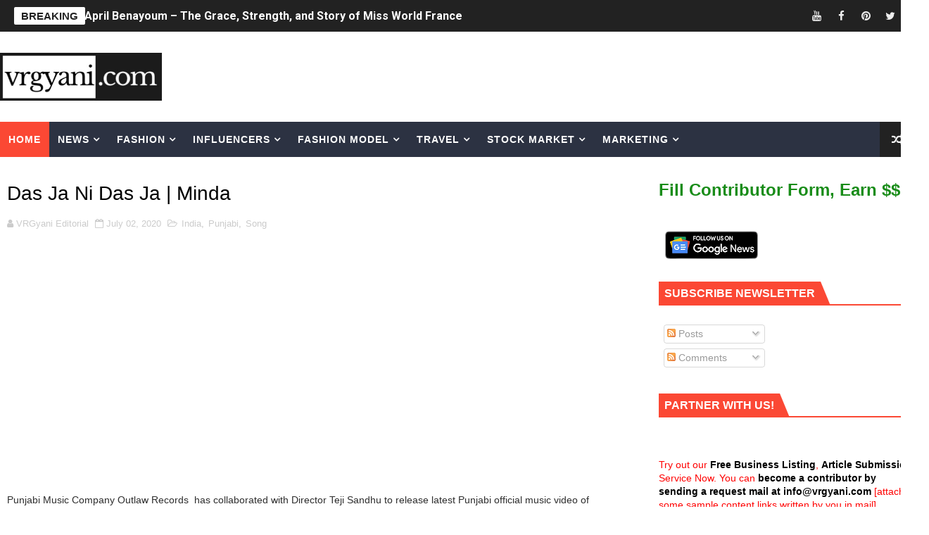

--- FILE ---
content_type: text/html; charset=UTF-8
request_url: https://www.vrgyani.com/b/stats?style=WHITE_TRANSPARENT&timeRange=LAST_MONTH&token=APq4FmAU_6rHEVGBSPirI3n7WXwVWq_Tsr9JuwsaKw0JCDepKcLOiZeC21rxsVrh4PD19TDQvDvpS2LCoIXsBfJ5OzyidWf4tA
body_size: -182
content:
{"total":31769,"sparklineOptions":{"backgroundColor":{"fillOpacity":0.1,"fill":"#ffffff"},"series":[{"areaOpacity":0.3,"color":"#fff"}]},"sparklineData":[[0,100],[1,77],[2,68],[3,75],[4,80],[5,79],[6,74],[7,80],[8,62],[9,60],[10,58],[11,62],[12,70],[13,70],[14,61],[15,48],[16,66],[17,63],[18,53],[19,66],[20,52],[21,55],[22,64],[23,36],[24,49],[25,38],[26,55],[27,55],[28,69],[29,35]],"nextTickMs":128571}

--- FILE ---
content_type: text/html; charset=utf-8
request_url: https://www.google.com/recaptcha/api2/aframe
body_size: 266
content:
<!DOCTYPE HTML><html><head><meta http-equiv="content-type" content="text/html; charset=UTF-8"></head><body><script nonce="urHICirO3Tx6Qs76MEMByw">/** Anti-fraud and anti-abuse applications only. See google.com/recaptcha */ try{var clients={'sodar':'https://pagead2.googlesyndication.com/pagead/sodar?'};window.addEventListener("message",function(a){try{if(a.source===window.parent){var b=JSON.parse(a.data);var c=clients[b['id']];if(c){var d=document.createElement('img');d.src=c+b['params']+'&rc='+(localStorage.getItem("rc::a")?sessionStorage.getItem("rc::b"):"");window.document.body.appendChild(d);sessionStorage.setItem("rc::e",parseInt(sessionStorage.getItem("rc::e")||0)+1);localStorage.setItem("rc::h",'1769773306296');}}}catch(b){}});window.parent.postMessage("_grecaptcha_ready", "*");}catch(b){}</script></body></html>

--- FILE ---
content_type: text/javascript; charset=UTF-8
request_url: https://www.vrgyani.com/feeds/posts/summary?alt=json&callback=arlinadesignTicker
body_size: 11471
content:
// API callback
arlinadesignTicker({"version":"1.0","encoding":"UTF-8","feed":{"xmlns":"http://www.w3.org/2005/Atom","xmlns$openSearch":"http://a9.com/-/spec/opensearchrss/1.0/","xmlns$blogger":"http://schemas.google.com/blogger/2008","xmlns$georss":"http://www.georss.org/georss","xmlns$gd":"http://schemas.google.com/g/2005","xmlns$thr":"http://purl.org/syndication/thread/1.0","id":{"$t":"tag:blogger.com,1999:blog-1020789781473149027"},"updated":{"$t":"2026-01-26T07:08:56.934-08:00"},"category":[{"term":"Celebrities"},{"term":"USA"},{"term":"India"},{"term":"Fashion"},{"term":"Instagram"},{"term":"Travel"},{"term":"Bollywood"},{"term":"Song"},{"term":"Travel Destinations"},{"term":"Tiktok"},{"term":"Punjabi"},{"term":"Europe"},{"term":"OnlyFans Model"},{"term":"Onlyfans"},{"term":"Fashion Model"},{"term":"Questions"},{"term":"Business"},{"term":"UK"},{"term":"Stocks"},{"term":"Fall"},{"term":"Latest News"},{"term":"Canada"},{"term":"Hollywood"},{"term":"Health"},{"term":"Fashion Show"},{"term":"Asia"},{"term":"Movies"},{"term":"Digital Marketing"},{"term":"Lyrics"},{"term":"Australia"},{"term":"Technology"},{"term":"Drama"},{"term":"FashionStyle"},{"term":"Africa"},{"term":"Food"},{"term":"Swimsuit"},{"term":"Fitness"},{"term":"Sports"},{"term":"Politics"},{"term":"Entertainment"},{"term":"SEO"},{"term":"Youtube Videos"},{"term":"Lifestyle"},{"term":"Youtube"},{"term":"Education"},{"term":"Trailers"},{"term":"Media"},{"term":"Web Series"},{"term":"Advertising"},{"term":"Brazil"},{"term":"Russia"},{"term":"History"},{"term":"California"},{"term":"Florida"},{"term":"Miami"},{"term":"Thriller"},{"term":"YouTuber"},{"term":"Celebrity"},{"term":"Central America"},{"term":"Haryanvi"},{"term":"Oceania"},{"term":"Spain"},{"term":"Attractions"},{"term":"Germany"},{"term":"Romance"},{"term":"FAQs"},{"term":"Comedy"},{"term":"Marketing"},{"term":"South America"},{"term":"Influencers"},{"term":"Political"},{"term":"Books"},{"term":"Mexico"},{"term":"Action"},{"term":"Bhojpuri"},{"term":"France"},{"term":"Indian Celebrity"},{"term":"Middle East"},{"term":"Digital Marketing Techniques"},{"term":"On Page SEO"},{"term":"Society"},{"term":"Colombia"},{"term":"Crypto"},{"term":"Beauty"},{"term":"Caribbean"},{"term":"Footwear"},{"term":"Social Media"},{"term":"Economics"},{"term":"Sci-Fi"},{"term":"Horror"},{"term":"Topwear"},{"term":"Virtual Influencer"},{"term":"Bank"},{"term":"Crypto Apps"},{"term":"Fantasy"},{"term":"How to"},{"term":"Internet"},{"term":"Party"},{"term":"Philippine"},{"term":"Athleisure"},{"term":"Bottomwear"},{"term":"Casual"},{"term":"Finance"},{"term":"Mystery"},{"term":"North America"},{"term":"Punjabi Song"},{"term":"Travellers"},{"term":"Gaming"},{"term":"Google SEO Updates"},{"term":"Hairstyle"},{"term":"Tourist attractions"},{"term":"Alpine"},{"term":"Balkans"},{"term":"Crime"},{"term":"Gorpcore"},{"term":"Makeup"},{"term":"Music"},{"term":"Question"},{"term":"Quotes"},{"term":"TV"},{"term":"UAE"},{"term":"Adult"},{"term":"Agro"},{"term":"China"},{"term":"Consumer"},{"term":"Energy"},{"term":"Historical"},{"term":"Home Furnishing"},{"term":"Malaysia"},{"term":"Medical"},{"term":"Religion"},{"term":"Video"},{"term":"Adventure"},{"term":"Aviation"},{"term":"Electronics"},{"term":"FMCG"},{"term":"Games"},{"term":"Greece"},{"term":"Relationship"},{"term":"Tools"},{"term":"Banking"},{"term":"Italy"},{"term":"Keywords"},{"term":"Model"},{"term":"T Series"},{"term":"Telugu"},{"term":"Airlines"},{"term":"BFSI"},{"term":"Consumer Packaged Food"},{"term":"Crypto Influencers"},{"term":"Fiction"},{"term":"Index"},{"term":"Infrastructure"},{"term":"Korean"},{"term":"Malayalam"},{"term":"Pakistan"},{"term":"Real Estate"},{"term":"South Africa"},{"term":"Speed Records"},{"term":"Texas"},{"term":"Tourism"},{"term":"Valentine's Day"},{"term":"Automobile"},{"term":"Essay Writing"},{"term":"Fintech"},{"term":"Los Angeles"},{"term":"Mythology"},{"term":"Phillipine"},{"term":"Transport"},{"term":"Travel Influencer"},{"term":"Updates"},{"term":"Website"},{"term":"Algebra"},{"term":"Baltic"},{"term":"Birthday"},{"term":"Chemical"},{"term":"Construction"},{"term":"Crypto Airdrops \u0026 Faucets"},{"term":"Dress"},{"term":"Fashion Fashion"},{"term":"Featured"},{"term":"Hospitality"},{"term":"Industry"},{"term":"Japan"},{"term":"Journalist"},{"term":"Loan"},{"term":"Mahabharata"},{"term":"Mankrit Aulakh"},{"term":"Mashup"},{"term":"Meaning"},{"term":"Narendra Modi"},{"term":"PR"},{"term":"Paints"},{"term":"Pharmaceutical"},{"term":"Polynesia"},{"term":"Portugal"},{"term":"Richa Shah"},{"term":"Richest Criminals in World"},{"term":"Sheeva Rana"},{"term":"South Korea"},{"term":"Sukh Sangera"},{"term":"Tanupriya Das"},{"term":"Tattoo"},{"term":"Tourist Places In Delhi"},{"term":"Tourist Places In Kochi"},{"term":"Apparel"},{"term":"BPO"},{"term":"Bengal"},{"term":"Bitcoin News"},{"term":"Blog"},{"term":"Brand"},{"term":"Crypto News"},{"term":"Estonia"},{"term":"Google My Business"},{"term":"Ireland"},{"term":"Israel"},{"term":"Link Builing"},{"term":"Logistics"},{"term":"Love"},{"term":"MCM College"},{"term":"Magnitude"},{"term":"Mahima Kottary"},{"term":"Main Taare"},{"term":"Mega Kaur"},{"term":"Mehtab Virk"},{"term":"Metal"},{"term":"Mia Khalifa"},{"term":"Migraine"},{"term":"Mineral"},{"term":"Mining"},{"term":"Miss Wow 2016"},{"term":"Monica"},{"term":"Moroccan Actor"},{"term":"Mrs. Sea"},{"term":"Musskan Sethi"},{"term":"NEWD"},{"term":"Naam Shabana"},{"term":"Natasha Stankovic"},{"term":"Neha Malik"},{"term":"Neha Sharma"},{"term":"Nepal"},{"term":"Niharika Singh"},{"term":"Nora Official"},{"term":"Notebook"},{"term":"Nusrat Bharucha"},{"term":"ORM"},{"term":"OTT"},{"term":"Online Reputation Management"},{"term":"Ooty"},{"term":"Oregon"},{"term":"Orlando"},{"term":"PBX 1"},{"term":"Pablo Escobar"},{"term":"Pavitra Rishta"},{"term":"Peek A Boo"},{"term":"Peg"},{"term":"Peru"},{"term":"Phulwama Attack"},{"term":"Pitbull"},{"term":"Plagiarism"},{"term":"Playboy Playmate"},{"term":"Pooja Jangid"},{"term":"Prabh Grewal"},{"term":"Priya Sariya"},{"term":"Priyanka Jawalkar"},{"term":"Priyanka Tyagi"},{"term":"Purje"},{"term":"Putt Jatt Da"},{"term":"Ragini MMS"},{"term":"Rajvir Jawanda"},{"term":"Rajya Sabha"},{"term":"Ranjit Bawa"},{"term":"Ranveer Singh"},{"term":"Recipe"},{"term":"Reddit"},{"term":"Retail"},{"term":"Reva Parihar"},{"term":"Rituraj Mohanty"},{"term":"Sachin Jigar"},{"term":"Sakshi Dwivedi"},{"term":"Salman Khan"},{"term":"Samuel Hasini"},{"term":"Sapna Chaudhary"},{"term":"Sapne Mein"},{"term":"Satti Dhillon"},{"term":"Security"},{"term":"SheTroubleMaker"},{"term":"Sherlyn Chopra"},{"term":"Shivani Singh"},{"term":"Shruti jayadevan"},{"term":"Shweta Gupta"},{"term":"Shweta Srivastava"},{"term":"Siddharth Chaturvedi"},{"term":"Siddhu Moosewala"},{"term":"Simran Kaur Hundal"},{"term":"Smoking"},{"term":"Software"},{"term":"Sonam Bajwa"},{"term":"Sukh-E-Muzical Doctorz"},{"term":"Sukhe"},{"term":"Sukriti Kakar"},{"term":"Sukriti Kakkar"},{"term":"Suman Modi"},{"term":"Sushant Singh Rajput"},{"term":"Swalina"},{"term":"Swati Chauhan"},{"term":"Tannu Grewal"},{"term":"Tanya Subramaniam"},{"term":"TaxiWala"},{"term":"Telecom"},{"term":"Telugu Actress"},{"term":"Tere Te"},{"term":"Thugs of Hindustan Review"},{"term":"Tianna Gregory"},{"term":"TikTok Star"},{"term":"Times Magazine"},{"term":"Top 50"},{"term":"Top YouTuber in India"},{"term":"Tourist Places In Hyderabad"},{"term":"Tricks"},{"term":"Tring Tring"},{"term":"Trippy Swag"},{"term":"Tunu Tunu"},{"term":"Turkey"},{"term":"Twinkle Kapoor"},{"term":"Tyre"},{"term":"Uma Arya"},{"term":"Uttar Pradesh"},{"term":"VSY"},{"term":"Vicky and Hardik"},{"term":"Zee5"}],"title":{"type":"text","$t":"VRGyani News"},"subtitle":{"type":"html","$t":"Latest News \u0026amp; Update in USA, UK, India\u0026amp; around the World, Fashion, Travel, Business, Bollywood, Celebrity, Politics, Sports."},"link":[{"rel":"http://schemas.google.com/g/2005#feed","type":"application/atom+xml","href":"http:\/\/www.vrgyani.com\/feeds\/posts\/summary"},{"rel":"self","type":"application/atom+xml","href":"http:\/\/www.blogger.com\/feeds\/1020789781473149027\/posts\/summary?alt=json"},{"rel":"alternate","type":"text/html","href":"http:\/\/www.vrgyani.com\/"},{"rel":"hub","href":"http://pubsubhubbub.appspot.com/"},{"rel":"next","type":"application/atom+xml","href":"http:\/\/www.blogger.com\/feeds\/1020789781473149027\/posts\/summary?alt=json\u0026start-index=26\u0026max-results=25"}],"author":[{"name":{"$t":"VRGyani USA"},"uri":{"$t":"http:\/\/www.blogger.com\/profile\/08432403090184354457"},"email":{"$t":"noreply@blogger.com"},"gd$image":{"rel":"http://schemas.google.com/g/2005#thumbnail","width":"32","height":"32","src":"\/\/blogger.googleusercontent.com\/img\/b\/R29vZ2xl\/AVvXsEimThxLnaXeU7iW7_yI9IqLrrx-gJNn0QYT1X_mIPg4Xael9XTmwtut6_hxnBm_vrOGYKNl94TNbRAlIu-Zbl9iqZcmpHtvCzRbgg7zOEjks8vIPvKADiEczCmf-xa_hVsnlkyIBcTLfFwT7vUd59-UXlGaATjcsRELgwmlc92zPLiTNg\/s220\/VRGyani%20News.png"}}],"generator":{"version":"7.00","uri":"http://www.blogger.com","$t":"Blogger"},"openSearch$totalResults":{"$t":"3627"},"openSearch$startIndex":{"$t":"1"},"openSearch$itemsPerPage":{"$t":"25"},"entry":[{"id":{"$t":"tag:blogger.com,1999:blog-1020789781473149027.post-1474319287815823865"},"published":{"$t":"2025-12-31T03:03:00.000-08:00"},"updated":{"$t":"2025-12-31T03:03:24.951-08:00"},"category":[{"scheme":"http://www.blogger.com/atom/ns#","term":"Europe"},{"scheme":"http://www.blogger.com/atom/ns#","term":"Fashion Model"},{"scheme":"http://www.blogger.com/atom/ns#","term":"France"}],"title":{"type":"text","$t":"April Benayoum – The Grace, Strength, and Story of Miss World France"},"summary":{"type":"text","$t":"\nApril Benayoum is far more than a beauty pageant titleholder. She represents a modern generation of women who combine intelligence, resilience, elegance, and purpose. Crowned Miss Provence 2020 and later Miss World France 2021, April’s journey from a young girl dreaming in front of the television to representing France on the global stage is both inspiring and deeply human.\n\nBorn in "},"link":[{"rel":"replies","type":"application/atom+xml","href":"http:\/\/www.vrgyani.com\/feeds\/1474319287815823865\/comments\/default","title":"Post Comments"},{"rel":"replies","type":"text/html","href":"http:\/\/www.vrgyani.com\/2025\/12\/april-benayoum-grace-strength-and-story.html#comment-form","title":"0 Comments"},{"rel":"edit","type":"application/atom+xml","href":"http:\/\/www.blogger.com\/feeds\/1020789781473149027\/posts\/default\/1474319287815823865"},{"rel":"self","type":"application/atom+xml","href":"http:\/\/www.blogger.com\/feeds\/1020789781473149027\/posts\/default\/1474319287815823865"},{"rel":"alternate","type":"text/html","href":"http:\/\/www.vrgyani.com\/2025\/12\/april-benayoum-grace-strength-and-story.html","title":"April Benayoum – The Grace, Strength, and Story of Miss World France"}],"author":[{"name":{"$t":"VRGyani USA"},"uri":{"$t":"http:\/\/www.blogger.com\/profile\/08432403090184354457"},"email":{"$t":"noreply@blogger.com"},"gd$image":{"rel":"http://schemas.google.com/g/2005#thumbnail","width":"32","height":"32","src":"\/\/blogger.googleusercontent.com\/img\/b\/R29vZ2xl\/AVvXsEimThxLnaXeU7iW7_yI9IqLrrx-gJNn0QYT1X_mIPg4Xael9XTmwtut6_hxnBm_vrOGYKNl94TNbRAlIu-Zbl9iqZcmpHtvCzRbgg7zOEjks8vIPvKADiEczCmf-xa_hVsnlkyIBcTLfFwT7vUd59-UXlGaATjcsRELgwmlc92zPLiTNg\/s220\/VRGyani%20News.png"}}],"media$thumbnail":{"xmlns$media":"http://search.yahoo.com/mrss/","url":"https:\/\/img.youtube.com\/vi\/SsJTS11sW5s\/default.jpg","height":"72","width":"72"},"thr$total":{"$t":"0"}},{"id":{"$t":"tag:blogger.com,1999:blog-1020789781473149027.post-766827002079601914"},"published":{"$t":"2025-12-30T02:56:00.000-08:00"},"updated":{"$t":"2025-12-30T02:56:02.164-08:00"},"category":[{"scheme":"http://www.blogger.com/atom/ns#","term":"Celebrities"},{"scheme":"http://www.blogger.com/atom/ns#","term":"Instagram"},{"scheme":"http://www.blogger.com/atom/ns#","term":"UK"},{"scheme":"http://www.blogger.com/atom/ns#","term":"Youtube"}],"title":{"type":"text","$t":"Fleur De Force – The Evolution of a YouTube Pioneer, Beauty Mogul, and Modern Mother"},"summary":{"type":"text","$t":"\u003C!--IMAGE GROUP: Fleur De Force--\u003E\n\u003C!--(For Blogger visual placement – add images manually if your theme doesn’t auto-render groups)--\u003E\n\n\nFleur De Force is one of the original architects of the beauty and lifestyle influencer world. Long before “creator economy” became a buzzword and before social media influencing was recognised as a career, Fleur was quietly building trust, credibility, and "},"link":[{"rel":"replies","type":"application/atom+xml","href":"http:\/\/www.vrgyani.com\/feeds\/766827002079601914\/comments\/default","title":"Post Comments"},{"rel":"replies","type":"text/html","href":"http:\/\/www.vrgyani.com\/2025\/12\/fleur-de-force-evolution-of-youtube.html#comment-form","title":"0 Comments"},{"rel":"edit","type":"application/atom+xml","href":"http:\/\/www.blogger.com\/feeds\/1020789781473149027\/posts\/default\/766827002079601914"},{"rel":"self","type":"application/atom+xml","href":"http:\/\/www.blogger.com\/feeds\/1020789781473149027\/posts\/default\/766827002079601914"},{"rel":"alternate","type":"text/html","href":"http:\/\/www.vrgyani.com\/2025\/12\/fleur-de-force-evolution-of-youtube.html","title":"Fleur De Force – The Evolution of a YouTube Pioneer, Beauty Mogul, and Modern Mother"}],"author":[{"name":{"$t":"VRGyani USA"},"uri":{"$t":"http:\/\/www.blogger.com\/profile\/08432403090184354457"},"email":{"$t":"noreply@blogger.com"},"gd$image":{"rel":"http://schemas.google.com/g/2005#thumbnail","width":"32","height":"32","src":"\/\/blogger.googleusercontent.com\/img\/b\/R29vZ2xl\/AVvXsEimThxLnaXeU7iW7_yI9IqLrrx-gJNn0QYT1X_mIPg4Xael9XTmwtut6_hxnBm_vrOGYKNl94TNbRAlIu-Zbl9iqZcmpHtvCzRbgg7zOEjks8vIPvKADiEczCmf-xa_hVsnlkyIBcTLfFwT7vUd59-UXlGaATjcsRELgwmlc92zPLiTNg\/s220\/VRGyani%20News.png"}}],"media$thumbnail":{"xmlns$media":"http://search.yahoo.com/mrss/","url":"https:\/\/img.youtube.com\/vi\/q2cZBbHovM4\/default.jpg","height":"72","width":"72"},"thr$total":{"$t":"0"}},{"id":{"$t":"tag:blogger.com,1999:blog-1020789781473149027.post-893039636285256590"},"published":{"$t":"2025-11-10T10:59:00.000-08:00"},"updated":{"$t":"2025-11-10T10:59:36.534-08:00"},"category":[{"scheme":"http://www.blogger.com/atom/ns#","term":"Celebrities"},{"scheme":"http://www.blogger.com/atom/ns#","term":"Instagram"},{"scheme":"http://www.blogger.com/atom/ns#","term":"Russia"}],"title":{"type":"text","$t":"Polina Malinovskaya – The Belarusian Model, Influencer, and Global Icon of Modern Beauty"},"summary":{"type":"text","$t":"\n\nPolina Malinovskaya is one of the most captivating and followed social media personalities of the 21st century. With over 2 million Instagram followers and a powerful presence across TikTok, X (Twitter), and Facebook, Polina has become a global face of fashion, beauty, and travel inspiration. Known for her stunning visuals, creative style, and expressive personality, she has redefined what it "},"link":[{"rel":"replies","type":"application/atom+xml","href":"http:\/\/www.vrgyani.com\/feeds\/893039636285256590\/comments\/default","title":"Post Comments"},{"rel":"replies","type":"text/html","href":"http:\/\/www.vrgyani.com\/2025\/11\/polina-malinovskaya-belarusian-model.html#comment-form","title":"0 Comments"},{"rel":"edit","type":"application/atom+xml","href":"http:\/\/www.blogger.com\/feeds\/1020789781473149027\/posts\/default\/893039636285256590"},{"rel":"self","type":"application/atom+xml","href":"http:\/\/www.blogger.com\/feeds\/1020789781473149027\/posts\/default\/893039636285256590"},{"rel":"alternate","type":"text/html","href":"http:\/\/www.vrgyani.com\/2025\/11\/polina-malinovskaya-belarusian-model.html","title":"Polina Malinovskaya – The Belarusian Model, Influencer, and Global Icon of Modern Beauty"}],"author":[{"name":{"$t":"VRGyani USA"},"uri":{"$t":"http:\/\/www.blogger.com\/profile\/08432403090184354457"},"email":{"$t":"noreply@blogger.com"},"gd$image":{"rel":"http://schemas.google.com/g/2005#thumbnail","width":"32","height":"32","src":"\/\/blogger.googleusercontent.com\/img\/b\/R29vZ2xl\/AVvXsEimThxLnaXeU7iW7_yI9IqLrrx-gJNn0QYT1X_mIPg4Xael9XTmwtut6_hxnBm_vrOGYKNl94TNbRAlIu-Zbl9iqZcmpHtvCzRbgg7zOEjks8vIPvKADiEczCmf-xa_hVsnlkyIBcTLfFwT7vUd59-UXlGaATjcsRELgwmlc92zPLiTNg\/s220\/VRGyani%20News.png"}}],"thr$total":{"$t":"0"}},{"id":{"$t":"tag:blogger.com,1999:blog-1020789781473149027.post-8113789692294155645"},"published":{"$t":"2025-11-10T10:49:00.000-08:00"},"updated":{"$t":"2025-11-10T10:49:05.286-08:00"},"category":[{"scheme":"http://www.blogger.com/atom/ns#","term":"Sports"},{"scheme":"http://www.blogger.com/atom/ns#","term":"USA"}],"title":{"type":"text","$t":"Ronnie Coleman – The King of Bodybuilding and the Legend Who Redefined Human Strength"},"summary":{"type":"text","$t":" Ronnie Coleman — the name alone evokes awe, admiration, and respect in the world of bodybuilding. Widely regarded as one of the greatest bodybuilders of all time, Coleman, also known as “The King”, revolutionized the sport with his incredible size, unmatched conditioning, and an infectious personality that made him a global fitness icon. With eight Mr. Olympia titles to his name, tying the "},"link":[{"rel":"replies","type":"application/atom+xml","href":"http:\/\/www.vrgyani.com\/feeds\/8113789692294155645\/comments\/default","title":"Post Comments"},{"rel":"replies","type":"text/html","href":"http:\/\/www.vrgyani.com\/2025\/11\/ronnie-coleman-king-of-bodybuilding-and.html#comment-form","title":"1 Comments"},{"rel":"edit","type":"application/atom+xml","href":"http:\/\/www.blogger.com\/feeds\/1020789781473149027\/posts\/default\/8113789692294155645"},{"rel":"self","type":"application/atom+xml","href":"http:\/\/www.blogger.com\/feeds\/1020789781473149027\/posts\/default\/8113789692294155645"},{"rel":"alternate","type":"text/html","href":"http:\/\/www.vrgyani.com\/2025\/11\/ronnie-coleman-king-of-bodybuilding-and.html","title":"Ronnie Coleman – The King of Bodybuilding and the Legend Who Redefined Human Strength"}],"author":[{"name":{"$t":"VRGyani USA"},"uri":{"$t":"http:\/\/www.blogger.com\/profile\/08432403090184354457"},"email":{"$t":"noreply@blogger.com"},"gd$image":{"rel":"http://schemas.google.com/g/2005#thumbnail","width":"32","height":"32","src":"\/\/blogger.googleusercontent.com\/img\/b\/R29vZ2xl\/AVvXsEimThxLnaXeU7iW7_yI9IqLrrx-gJNn0QYT1X_mIPg4Xael9XTmwtut6_hxnBm_vrOGYKNl94TNbRAlIu-Zbl9iqZcmpHtvCzRbgg7zOEjks8vIPvKADiEczCmf-xa_hVsnlkyIBcTLfFwT7vUd59-UXlGaATjcsRELgwmlc92zPLiTNg\/s220\/VRGyani%20News.png"}}],"thr$total":{"$t":"1"}},{"id":{"$t":"tag:blogger.com,1999:blog-1020789781473149027.post-2365166582080906175"},"published":{"$t":"2025-11-10T10:43:00.000-08:00"},"updated":{"$t":"2025-11-10T10:43:35.955-08:00"},"category":[{"scheme":"http://www.blogger.com/atom/ns#","term":"Celebrities"},{"scheme":"http://www.blogger.com/atom/ns#","term":"India"},{"scheme":"http://www.blogger.com/atom/ns#","term":"Sports"}],"title":{"type":"text","$t":"Sanjana Ganesan – From Splitsvilla Star to ICC Anchor: The Inspiring Journey of India’s Beloved Sports Presenter"},"summary":{"type":"text","$t":" Sanjana Ganesan is a name synonymous with grace, intelligence, and versatility in Indian sports broadcasting. An accomplished sports journalist, presenter, and former model, she is widely known for her work with the International Cricket Council (ICC) and for hosting top-tier cricketing events such as the Indian Premier League (IPL) and the ICC Cricket World Cup. Over the years, Sanjana has "},"link":[{"rel":"replies","type":"application/atom+xml","href":"http:\/\/www.vrgyani.com\/feeds\/2365166582080906175\/comments\/default","title":"Post Comments"},{"rel":"replies","type":"text/html","href":"http:\/\/www.vrgyani.com\/2025\/11\/sanjana-ganesan-from-splitsvilla-star.html#comment-form","title":"1 Comments"},{"rel":"edit","type":"application/atom+xml","href":"http:\/\/www.blogger.com\/feeds\/1020789781473149027\/posts\/default\/2365166582080906175"},{"rel":"self","type":"application/atom+xml","href":"http:\/\/www.blogger.com\/feeds\/1020789781473149027\/posts\/default\/2365166582080906175"},{"rel":"alternate","type":"text/html","href":"http:\/\/www.vrgyani.com\/2025\/11\/sanjana-ganesan-from-splitsvilla-star.html","title":"Sanjana Ganesan – From Splitsvilla Star to ICC Anchor: The Inspiring Journey of India’s Beloved Sports Presenter"}],"author":[{"name":{"$t":"VRGyani USA"},"uri":{"$t":"http:\/\/www.blogger.com\/profile\/08432403090184354457"},"email":{"$t":"noreply@blogger.com"},"gd$image":{"rel":"http://schemas.google.com/g/2005#thumbnail","width":"32","height":"32","src":"\/\/blogger.googleusercontent.com\/img\/b\/R29vZ2xl\/AVvXsEimThxLnaXeU7iW7_yI9IqLrrx-gJNn0QYT1X_mIPg4Xael9XTmwtut6_hxnBm_vrOGYKNl94TNbRAlIu-Zbl9iqZcmpHtvCzRbgg7zOEjks8vIPvKADiEczCmf-xa_hVsnlkyIBcTLfFwT7vUd59-UXlGaATjcsRELgwmlc92zPLiTNg\/s220\/VRGyani%20News.png"}}],"thr$total":{"$t":"1"}},{"id":{"$t":"tag:blogger.com,1999:blog-1020789781473149027.post-2118023401906691124"},"published":{"$t":"2025-11-10T10:36:00.000-08:00"},"updated":{"$t":"2025-11-10T10:36:49.812-08:00"},"category":[{"scheme":"http://www.blogger.com/atom/ns#","term":"Canada"},{"scheme":"http://www.blogger.com/atom/ns#","term":"Celebrities"},{"scheme":"http://www.blogger.com/atom/ns#","term":"TV"},{"scheme":"http://www.blogger.com/atom/ns#","term":"USA"}],"title":{"type":"text","$t":"Rebecca Calb – The Rising Canadian Model and Reality Star"},"summary":{"type":"text","$t":"\nRebecca “Becca” Calb is a name that has taken both the fashion and reality TV worlds by storm. Born on April 24, 2001, in Calgary, Alberta, Canada, this 24-year-old model, influencer, and television personality is best known for her appearance on Peacock’s daring reality series “Couple to Throuple.” Her magnetic charm, bold authenticity, and effortless beauty have earned her thousands of "},"link":[{"rel":"replies","type":"application/atom+xml","href":"http:\/\/www.vrgyani.com\/feeds\/2118023401906691124\/comments\/default","title":"Post Comments"},{"rel":"replies","type":"text/html","href":"http:\/\/www.vrgyani.com\/2025\/11\/rebecca-calb-rising-canadian-model-and.html#comment-form","title":"0 Comments"},{"rel":"edit","type":"application/atom+xml","href":"http:\/\/www.blogger.com\/feeds\/1020789781473149027\/posts\/default\/2118023401906691124"},{"rel":"self","type":"application/atom+xml","href":"http:\/\/www.blogger.com\/feeds\/1020789781473149027\/posts\/default\/2118023401906691124"},{"rel":"alternate","type":"text/html","href":"http:\/\/www.vrgyani.com\/2025\/11\/rebecca-calb-rising-canadian-model-and.html","title":"Rebecca Calb – The Rising Canadian Model and Reality Star"}],"author":[{"name":{"$t":"VRGyani USA"},"uri":{"$t":"http:\/\/www.blogger.com\/profile\/08432403090184354457"},"email":{"$t":"noreply@blogger.com"},"gd$image":{"rel":"http://schemas.google.com/g/2005#thumbnail","width":"32","height":"32","src":"\/\/blogger.googleusercontent.com\/img\/b\/R29vZ2xl\/AVvXsEimThxLnaXeU7iW7_yI9IqLrrx-gJNn0QYT1X_mIPg4Xael9XTmwtut6_hxnBm_vrOGYKNl94TNbRAlIu-Zbl9iqZcmpHtvCzRbgg7zOEjks8vIPvKADiEczCmf-xa_hVsnlkyIBcTLfFwT7vUd59-UXlGaATjcsRELgwmlc92zPLiTNg\/s220\/VRGyani%20News.png"}}],"thr$total":{"$t":"0"}},{"id":{"$t":"tag:blogger.com,1999:blog-1020789781473149027.post-4356134901258925539"},"published":{"$t":"2025-11-10T10:30:00.000-08:00"},"updated":{"$t":"2025-11-10T10:30:47.521-08:00"},"category":[{"scheme":"http://www.blogger.com/atom/ns#","term":"Africa"},{"scheme":"http://www.blogger.com/atom/ns#","term":"Asia"},{"scheme":"http://www.blogger.com/atom/ns#","term":"Fashion Model"}],"title":{"type":"text","$t":"Anjaratiana Nellie – The Inspiring Story of Miss World Madagascar 2020"},"summary":{"type":"text","$t":"\nNellie Anjaratiana is a name that resonates with beauty, compassion, and resilience. Born in Boriziny, Madagascar in 1996, this 5′7″ tall beauty queen rose from humble beginnings to become one of Madagascar’s most inspiring international ambassadors. As Miss World Madagascar 2020, Nellie used her platform to highlight important humanitarian issues, especially her advocacy for the rights of twin "},"link":[{"rel":"replies","type":"application/atom+xml","href":"http:\/\/www.vrgyani.com\/feeds\/4356134901258925539\/comments\/default","title":"Post Comments"},{"rel":"replies","type":"text/html","href":"http:\/\/www.vrgyani.com\/2025\/11\/anjaratiana-nellie-inspiring-story-of.html#comment-form","title":"0 Comments"},{"rel":"edit","type":"application/atom+xml","href":"http:\/\/www.blogger.com\/feeds\/1020789781473149027\/posts\/default\/4356134901258925539"},{"rel":"self","type":"application/atom+xml","href":"http:\/\/www.blogger.com\/feeds\/1020789781473149027\/posts\/default\/4356134901258925539"},{"rel":"alternate","type":"text/html","href":"http:\/\/www.vrgyani.com\/2025\/11\/anjaratiana-nellie-inspiring-story-of.html","title":"Anjaratiana Nellie – The Inspiring Story of Miss World Madagascar 2020"}],"author":[{"name":{"$t":"VRGyani USA"},"uri":{"$t":"http:\/\/www.blogger.com\/profile\/08432403090184354457"},"email":{"$t":"noreply@blogger.com"},"gd$image":{"rel":"http://schemas.google.com/g/2005#thumbnail","width":"32","height":"32","src":"\/\/blogger.googleusercontent.com\/img\/b\/R29vZ2xl\/AVvXsEimThxLnaXeU7iW7_yI9IqLrrx-gJNn0QYT1X_mIPg4Xael9XTmwtut6_hxnBm_vrOGYKNl94TNbRAlIu-Zbl9iqZcmpHtvCzRbgg7zOEjks8vIPvKADiEczCmf-xa_hVsnlkyIBcTLfFwT7vUd59-UXlGaATjcsRELgwmlc92zPLiTNg\/s220\/VRGyani%20News.png"}}],"thr$total":{"$t":"0"}},{"id":{"$t":"tag:blogger.com,1999:blog-1020789781473149027.post-4781050585587941526"},"published":{"$t":"2025-11-10T10:19:00.000-08:00"},"updated":{"$t":"2025-11-10T10:19:02.263-08:00"},"category":[{"scheme":"http://www.blogger.com/atom/ns#","term":"Celebrities"},{"scheme":"http://www.blogger.com/atom/ns#","term":"Fitness"}],"title":{"type":"text","$t":"Nathan McCallum – The Fitness Model, Athlete, and Entrepreneur Redefining Modern Masculinity"},"summary":{"type":"text","$t":"Nathan McCallum is not your typical fitness influencer. He’s a multi-faceted creative — a fitness model, CrossFit athlete, Taekwondo black belt, fashion icon, and entrepreneur — who has built one of the most authentic and versatile personal brands in Australia. From co-founding Milestone Strength to partnering with international giants like Gymshark, Ghost, Grenade, and JBL, Nathan has seamlessly"},"link":[{"rel":"replies","type":"application/atom+xml","href":"http:\/\/www.vrgyani.com\/feeds\/4781050585587941526\/comments\/default","title":"Post Comments"},{"rel":"replies","type":"text/html","href":"http:\/\/www.vrgyani.com\/2025\/11\/nathan-mccallum-fitness-model-athlete.html#comment-form","title":"0 Comments"},{"rel":"edit","type":"application/atom+xml","href":"http:\/\/www.blogger.com\/feeds\/1020789781473149027\/posts\/default\/4781050585587941526"},{"rel":"self","type":"application/atom+xml","href":"http:\/\/www.blogger.com\/feeds\/1020789781473149027\/posts\/default\/4781050585587941526"},{"rel":"alternate","type":"text/html","href":"http:\/\/www.vrgyani.com\/2025\/11\/nathan-mccallum-fitness-model-athlete.html","title":"Nathan McCallum – The Fitness Model, Athlete, and Entrepreneur Redefining Modern Masculinity"}],"author":[{"name":{"$t":"VRGyani USA"},"uri":{"$t":"http:\/\/www.blogger.com\/profile\/08432403090184354457"},"email":{"$t":"noreply@blogger.com"},"gd$image":{"rel":"http://schemas.google.com/g/2005#thumbnail","width":"32","height":"32","src":"\/\/blogger.googleusercontent.com\/img\/b\/R29vZ2xl\/AVvXsEimThxLnaXeU7iW7_yI9IqLrrx-gJNn0QYT1X_mIPg4Xael9XTmwtut6_hxnBm_vrOGYKNl94TNbRAlIu-Zbl9iqZcmpHtvCzRbgg7zOEjks8vIPvKADiEczCmf-xa_hVsnlkyIBcTLfFwT7vUd59-UXlGaATjcsRELgwmlc92zPLiTNg\/s220\/VRGyani%20News.png"}}],"thr$total":{"$t":"0"}},{"id":{"$t":"tag:blogger.com,1999:blog-1020789781473149027.post-2243050192297878609"},"published":{"$t":"2025-11-10T10:16:00.000-08:00"},"updated":{"$t":"2025-11-10T10:16:26.664-08:00"},"category":[{"scheme":"http://www.blogger.com/atom/ns#","term":"Australia"},{"scheme":"http://www.blogger.com/atom/ns#","term":"Europe"},{"scheme":"http://www.blogger.com/atom/ns#","term":"Fashion Model"}],"title":{"type":"text","$t":"Monika Radulovic – Journey of Miss Universe Australia, Model, Psychologist, and Mother"},"summary":{"type":"text","$t":"\nMonika Radulovic is an embodiment of resilience, grace, and intellect. From a refugee child fleeing war-torn Bosnia to becoming Miss Universe Australia 2015, Monika’s story is one of courage and transformation. Today, she is more than just a model or TV personality — she’s a devoted mother, psychology graduate, wellness advocate, and inspiration for women everywhere.\n\nHer journey reflects the "},"link":[{"rel":"replies","type":"application/atom+xml","href":"http:\/\/www.vrgyani.com\/feeds\/2243050192297878609\/comments\/default","title":"Post Comments"},{"rel":"replies","type":"text/html","href":"http:\/\/www.vrgyani.com\/2025\/11\/monika-radulovic-journey-of-miss.html#comment-form","title":"1 Comments"},{"rel":"edit","type":"application/atom+xml","href":"http:\/\/www.blogger.com\/feeds\/1020789781473149027\/posts\/default\/2243050192297878609"},{"rel":"self","type":"application/atom+xml","href":"http:\/\/www.blogger.com\/feeds\/1020789781473149027\/posts\/default\/2243050192297878609"},{"rel":"alternate","type":"text/html","href":"http:\/\/www.vrgyani.com\/2025\/11\/monika-radulovic-journey-of-miss.html","title":"Monika Radulovic – Journey of Miss Universe Australia, Model, Psychologist, and Mother"}],"author":[{"name":{"$t":"VRGyani USA"},"uri":{"$t":"http:\/\/www.blogger.com\/profile\/08432403090184354457"},"email":{"$t":"noreply@blogger.com"},"gd$image":{"rel":"http://schemas.google.com/g/2005#thumbnail","width":"32","height":"32","src":"\/\/blogger.googleusercontent.com\/img\/b\/R29vZ2xl\/AVvXsEimThxLnaXeU7iW7_yI9IqLrrx-gJNn0QYT1X_mIPg4Xael9XTmwtut6_hxnBm_vrOGYKNl94TNbRAlIu-Zbl9iqZcmpHtvCzRbgg7zOEjks8vIPvKADiEczCmf-xa_hVsnlkyIBcTLfFwT7vUd59-UXlGaATjcsRELgwmlc92zPLiTNg\/s220\/VRGyani%20News.png"}}],"thr$total":{"$t":"1"}},{"id":{"$t":"tag:blogger.com,1999:blog-1020789781473149027.post-5102411013208261151"},"published":{"$t":"2025-11-10T10:13:00.000-08:00"},"updated":{"$t":"2025-11-10T10:13:38.190-08:00"},"category":[{"scheme":"http://www.blogger.com/atom/ns#","term":"Australia"},{"scheme":"http://www.blogger.com/atom/ns#","term":"Celebrities"},{"scheme":"http://www.blogger.com/atom/ns#","term":"Entertainment"}],"title":{"type":"text","$t":"Sia Solo – The Evolution of Sia’s Musical Brilliance and the Power of Her Voice"},"summary":{"type":"text","$t":"\nSia Furler — known to the world simply as Sia — is one of the most enigmatic and talented artists of her generation. Famous for her unmatched vocals, thought-provoking lyrics, and mysterious persona, Sia has continued to redefine modern pop music with her distinctive artistry. Over the years, her solo versions of songs such as “Wild Ones,” “Chandelier,” “The Greatest,” “Titanium,” and “Beautiful"},"link":[{"rel":"replies","type":"application/atom+xml","href":"http:\/\/www.vrgyani.com\/feeds\/5102411013208261151\/comments\/default","title":"Post Comments"},{"rel":"replies","type":"text/html","href":"http:\/\/www.vrgyani.com\/2025\/11\/sia-solo-evolution-of-sias-musical.html#comment-form","title":"1 Comments"},{"rel":"edit","type":"application/atom+xml","href":"http:\/\/www.blogger.com\/feeds\/1020789781473149027\/posts\/default\/5102411013208261151"},{"rel":"self","type":"application/atom+xml","href":"http:\/\/www.blogger.com\/feeds\/1020789781473149027\/posts\/default\/5102411013208261151"},{"rel":"alternate","type":"text/html","href":"http:\/\/www.vrgyani.com\/2025\/11\/sia-solo-evolution-of-sias-musical.html","title":"Sia Solo – The Evolution of Sia’s Musical Brilliance and the Power of Her Voice"}],"author":[{"name":{"$t":"VRGyani USA"},"uri":{"$t":"http:\/\/www.blogger.com\/profile\/08432403090184354457"},"email":{"$t":"noreply@blogger.com"},"gd$image":{"rel":"http://schemas.google.com/g/2005#thumbnail","width":"32","height":"32","src":"\/\/blogger.googleusercontent.com\/img\/b\/R29vZ2xl\/AVvXsEimThxLnaXeU7iW7_yI9IqLrrx-gJNn0QYT1X_mIPg4Xael9XTmwtut6_hxnBm_vrOGYKNl94TNbRAlIu-Zbl9iqZcmpHtvCzRbgg7zOEjks8vIPvKADiEczCmf-xa_hVsnlkyIBcTLfFwT7vUd59-UXlGaATjcsRELgwmlc92zPLiTNg\/s220\/VRGyani%20News.png"}}],"thr$total":{"$t":"1"}},{"id":{"$t":"tag:blogger.com,1999:blog-1020789781473149027.post-2435965665396913389"},"published":{"$t":"2025-11-10T10:09:00.000-08:00"},"updated":{"$t":"2025-11-10T10:09:26.027-08:00"},"category":[{"scheme":"http://www.blogger.com/atom/ns#","term":"Europe"},{"scheme":"http://www.blogger.com/atom/ns#","term":"Fashion Model"},{"scheme":"http://www.blogger.com/atom/ns#","term":"Model"}],"title":{"type":"text","$t":"Karolina Bielawska – The Grace, Purpose, and Power of Miss World 2022"},"summary":{"type":"text","$t":"Karolina Bielawska is much more than a global beauty queen. She is the embodiment of compassion, intellect, and leadership — a Polish model, television presenter, and philanthropist who captured hearts around the world when she was crowned Miss World 2022 in San Juan, Puerto Rico. Known for her elegance, humanitarian vision, and dedication to community service, Karolina continues to redefine what"},"link":[{"rel":"replies","type":"application/atom+xml","href":"http:\/\/www.vrgyani.com\/feeds\/2435965665396913389\/comments\/default","title":"Post Comments"},{"rel":"replies","type":"text/html","href":"http:\/\/www.vrgyani.com\/2025\/11\/karolina-bielawska-grace-purpose-and.html#comment-form","title":"0 Comments"},{"rel":"edit","type":"application/atom+xml","href":"http:\/\/www.blogger.com\/feeds\/1020789781473149027\/posts\/default\/2435965665396913389"},{"rel":"self","type":"application/atom+xml","href":"http:\/\/www.blogger.com\/feeds\/1020789781473149027\/posts\/default\/2435965665396913389"},{"rel":"alternate","type":"text/html","href":"http:\/\/www.vrgyani.com\/2025\/11\/karolina-bielawska-grace-purpose-and.html","title":"Karolina Bielawska – The Grace, Purpose, and Power of Miss World 2022"}],"author":[{"name":{"$t":"VRGyani USA"},"uri":{"$t":"http:\/\/www.blogger.com\/profile\/08432403090184354457"},"email":{"$t":"noreply@blogger.com"},"gd$image":{"rel":"http://schemas.google.com/g/2005#thumbnail","width":"32","height":"32","src":"\/\/blogger.googleusercontent.com\/img\/b\/R29vZ2xl\/AVvXsEimThxLnaXeU7iW7_yI9IqLrrx-gJNn0QYT1X_mIPg4Xael9XTmwtut6_hxnBm_vrOGYKNl94TNbRAlIu-Zbl9iqZcmpHtvCzRbgg7zOEjks8vIPvKADiEczCmf-xa_hVsnlkyIBcTLfFwT7vUd59-UXlGaATjcsRELgwmlc92zPLiTNg\/s220\/VRGyani%20News.png"}}],"thr$total":{"$t":"0"}},{"id":{"$t":"tag:blogger.com,1999:blog-1020789781473149027.post-2254736249439930735"},"published":{"$t":"2025-11-08T09:49:00.000-08:00"},"updated":{"$t":"2025-11-08T09:49:39.225-08:00"},"category":[{"scheme":"http://www.blogger.com/atom/ns#","term":"Africa"},{"scheme":"http://www.blogger.com/atom/ns#","term":"Australia"},{"scheme":"http://www.blogger.com/atom/ns#","term":"Fashion Model"}],"title":{"type":"text","$t":"Scherri-Lee Biggs – From Miss Universe Australia to Beloved TV Presenter and New Mum"},"summary":{"type":"text","$t":"\nScherri-Lee Biggs has long been one of Australia’s most adored media personalities. With her radiant charm, eloquence, and grounded attitude, she has journeyed from the glamorous world of pageantry to becoming a trusted face on Australian television. Crowned Miss Universe Australia in 2011 and representing the country at Miss Universe where she finished in the Top 10, Scherri-Lee has since built"},"link":[{"rel":"replies","type":"application/atom+xml","href":"http:\/\/www.vrgyani.com\/feeds\/2254736249439930735\/comments\/default","title":"Post Comments"},{"rel":"replies","type":"text/html","href":"http:\/\/www.vrgyani.com\/2025\/11\/scherri-lee-biggs-from-miss-universe.html#comment-form","title":"1 Comments"},{"rel":"edit","type":"application/atom+xml","href":"http:\/\/www.blogger.com\/feeds\/1020789781473149027\/posts\/default\/2254736249439930735"},{"rel":"self","type":"application/atom+xml","href":"http:\/\/www.blogger.com\/feeds\/1020789781473149027\/posts\/default\/2254736249439930735"},{"rel":"alternate","type":"text/html","href":"http:\/\/www.vrgyani.com\/2025\/11\/scherri-lee-biggs-from-miss-universe.html","title":"Scherri-Lee Biggs – From Miss Universe Australia to Beloved TV Presenter and New Mum"}],"author":[{"name":{"$t":"VRGyani USA"},"uri":{"$t":"http:\/\/www.blogger.com\/profile\/08432403090184354457"},"email":{"$t":"noreply@blogger.com"},"gd$image":{"rel":"http://schemas.google.com/g/2005#thumbnail","width":"32","height":"32","src":"\/\/blogger.googleusercontent.com\/img\/b\/R29vZ2xl\/AVvXsEimThxLnaXeU7iW7_yI9IqLrrx-gJNn0QYT1X_mIPg4Xael9XTmwtut6_hxnBm_vrOGYKNl94TNbRAlIu-Zbl9iqZcmpHtvCzRbgg7zOEjks8vIPvKADiEczCmf-xa_hVsnlkyIBcTLfFwT7vUd59-UXlGaATjcsRELgwmlc92zPLiTNg\/s220\/VRGyani%20News.png"}}],"thr$total":{"$t":"1"}},{"id":{"$t":"tag:blogger.com,1999:blog-1020789781473149027.post-7257997219506758120"},"published":{"$t":"2025-11-08T09:39:00.000-08:00"},"updated":{"$t":"2025-11-08T09:39:44.871-08:00"},"category":[{"scheme":"http://www.blogger.com/atom/ns#","term":"Celebrities"},{"scheme":"http://www.blogger.com/atom/ns#","term":"Sports"},{"scheme":"http://www.blogger.com/atom/ns#","term":"USA"}],"title":{"type":"text","$t":"Charissa Thompson – The Inspiring Journey of a Trailblazing Sportscaster and Television Host"},"summary":{"type":"text","$t":"Charissa Jean Thompson has become one of the most recognizable and respected faces in American sports broadcasting. With a career spanning nearly two decades, she has built her reputation on charisma, professionalism, and a deep love for the game. Whether hosting Fox NFL Kickoff or serving as the on-air anchor for Thursday Night Football on Amazon Prime Video, Charissa continues to embody what it"},"link":[{"rel":"replies","type":"application/atom+xml","href":"http:\/\/www.vrgyani.com\/feeds\/7257997219506758120\/comments\/default","title":"Post Comments"},{"rel":"replies","type":"text/html","href":"http:\/\/www.vrgyani.com\/2025\/11\/charissa-thompson-inspiring-journey-of.html#comment-form","title":"0 Comments"},{"rel":"edit","type":"application/atom+xml","href":"http:\/\/www.blogger.com\/feeds\/1020789781473149027\/posts\/default\/7257997219506758120"},{"rel":"self","type":"application/atom+xml","href":"http:\/\/www.blogger.com\/feeds\/1020789781473149027\/posts\/default\/7257997219506758120"},{"rel":"alternate","type":"text/html","href":"http:\/\/www.vrgyani.com\/2025\/11\/charissa-thompson-inspiring-journey-of.html","title":"Charissa Thompson – The Inspiring Journey of a Trailblazing Sportscaster and Television Host"}],"author":[{"name":{"$t":"VRGyani USA"},"uri":{"$t":"http:\/\/www.blogger.com\/profile\/08432403090184354457"},"email":{"$t":"noreply@blogger.com"},"gd$image":{"rel":"http://schemas.google.com/g/2005#thumbnail","width":"32","height":"32","src":"\/\/blogger.googleusercontent.com\/img\/b\/R29vZ2xl\/AVvXsEimThxLnaXeU7iW7_yI9IqLrrx-gJNn0QYT1X_mIPg4Xael9XTmwtut6_hxnBm_vrOGYKNl94TNbRAlIu-Zbl9iqZcmpHtvCzRbgg7zOEjks8vIPvKADiEczCmf-xa_hVsnlkyIBcTLfFwT7vUd59-UXlGaATjcsRELgwmlc92zPLiTNg\/s220\/VRGyani%20News.png"}}],"media$thumbnail":{"xmlns$media":"http://search.yahoo.com/mrss/","url":"https:\/\/img.youtube.com\/vi\/enhBrp_kMmU\/default.jpg","height":"72","width":"72"},"thr$total":{"$t":"0"}},{"id":{"$t":"tag:blogger.com,1999:blog-1020789781473149027.post-3948321876232357569"},"published":{"$t":"2025-11-08T09:04:00.000-08:00"},"updated":{"$t":"2025-11-08T09:04:25.749-08:00"},"category":[{"scheme":"http://www.blogger.com/atom/ns#","term":"Instagram"},{"scheme":"http://www.blogger.com/atom/ns#","term":"Tiktok"},{"scheme":"http://www.blogger.com/atom/ns#","term":"USA"}],"title":{"type":"text","$t":"Denyse Davis – The Multi-Faceted Journey of a Creative, Producer, and Reality Star"},"summary":{"type":"text","$t":"Denyse Davis is one of those rare multi-talented individuals who embody what it means to live a creative, courageous, and purpose-driven life. From painting expressive acrylics to appearing on the Peacock reality show Couple to Throuple, Denyse has carved a unique path through the arts, entertainment, and self-discovery. Her life story is one of passion, resilience, and personal growth — an "},"link":[{"rel":"replies","type":"application/atom+xml","href":"http:\/\/www.vrgyani.com\/feeds\/3948321876232357569\/comments\/default","title":"Post Comments"},{"rel":"replies","type":"text/html","href":"http:\/\/www.vrgyani.com\/2025\/11\/denyse-davis-multi-faceted-journey-of.html#comment-form","title":"0 Comments"},{"rel":"edit","type":"application/atom+xml","href":"http:\/\/www.blogger.com\/feeds\/1020789781473149027\/posts\/default\/3948321876232357569"},{"rel":"self","type":"application/atom+xml","href":"http:\/\/www.blogger.com\/feeds\/1020789781473149027\/posts\/default\/3948321876232357569"},{"rel":"alternate","type":"text/html","href":"http:\/\/www.vrgyani.com\/2025\/11\/denyse-davis-multi-faceted-journey-of.html","title":"Denyse Davis – The Multi-Faceted Journey of a Creative, Producer, and Reality Star"}],"author":[{"name":{"$t":"VRGyani USA"},"uri":{"$t":"http:\/\/www.blogger.com\/profile\/08432403090184354457"},"email":{"$t":"noreply@blogger.com"},"gd$image":{"rel":"http://schemas.google.com/g/2005#thumbnail","width":"32","height":"32","src":"\/\/blogger.googleusercontent.com\/img\/b\/R29vZ2xl\/AVvXsEimThxLnaXeU7iW7_yI9IqLrrx-gJNn0QYT1X_mIPg4Xael9XTmwtut6_hxnBm_vrOGYKNl94TNbRAlIu-Zbl9iqZcmpHtvCzRbgg7zOEjks8vIPvKADiEczCmf-xa_hVsnlkyIBcTLfFwT7vUd59-UXlGaATjcsRELgwmlc92zPLiTNg\/s220\/VRGyani%20News.png"}}],"thr$total":{"$t":"0"}},{"id":{"$t":"tag:blogger.com,1999:blog-1020789781473149027.post-4397410215557545029"},"published":{"$t":"2025-11-08T08:07:00.000-08:00"},"updated":{"$t":"2025-11-08T08:07:01.122-08:00"},"category":[{"scheme":"http://www.blogger.com/atom/ns#","term":"Europe"},{"scheme":"http://www.blogger.com/atom/ns#","term":"UK"},{"scheme":"http://www.blogger.com/atom/ns#","term":"Youtube"},{"scheme":"http://www.blogger.com/atom/ns#","term":"YouTuber"}],"title":{"type":"text","$t":"Niomi Smart – Journey of a Modern Wellness Icon From YouTube Stardom to Mindful Living"},"summary":{"type":"text","$t":"Niomi Smart is one of the most well-known British digital creators to have successfully evolved from YouTube fame into a respected voice in wellness, sustainability, and conscious living. From her early days sharing beauty tips and plant-based recipes to building her own skincare brand and mindfulness community, Niomi has redefined what it means to live well in the modern world. Her journey is "},"link":[{"rel":"replies","type":"application/atom+xml","href":"http:\/\/www.vrgyani.com\/feeds\/4397410215557545029\/comments\/default","title":"Post Comments"},{"rel":"replies","type":"text/html","href":"http:\/\/www.vrgyani.com\/2025\/11\/niomi-smart-journey-of-modern-wellness.html#comment-form","title":"0 Comments"},{"rel":"edit","type":"application/atom+xml","href":"http:\/\/www.blogger.com\/feeds\/1020789781473149027\/posts\/default\/4397410215557545029"},{"rel":"self","type":"application/atom+xml","href":"http:\/\/www.blogger.com\/feeds\/1020789781473149027\/posts\/default\/4397410215557545029"},{"rel":"alternate","type":"text/html","href":"http:\/\/www.vrgyani.com\/2025\/11\/niomi-smart-journey-of-modern-wellness.html","title":"Niomi Smart – Journey of a Modern Wellness Icon From YouTube Stardom to Mindful Living"}],"author":[{"name":{"$t":"VRGyani USA"},"uri":{"$t":"http:\/\/www.blogger.com\/profile\/08432403090184354457"},"email":{"$t":"noreply@blogger.com"},"gd$image":{"rel":"http://schemas.google.com/g/2005#thumbnail","width":"32","height":"32","src":"\/\/blogger.googleusercontent.com\/img\/b\/R29vZ2xl\/AVvXsEimThxLnaXeU7iW7_yI9IqLrrx-gJNn0QYT1X_mIPg4Xael9XTmwtut6_hxnBm_vrOGYKNl94TNbRAlIu-Zbl9iqZcmpHtvCzRbgg7zOEjks8vIPvKADiEczCmf-xa_hVsnlkyIBcTLfFwT7vUd59-UXlGaATjcsRELgwmlc92zPLiTNg\/s220\/VRGyani%20News.png"}}],"media$thumbnail":{"xmlns$media":"http://search.yahoo.com/mrss/","url":"https:\/\/img.youtube.com\/vi\/pUP3YC3Qmgc\/default.jpg","height":"72","width":"72"},"thr$total":{"$t":"0"}},{"id":{"$t":"tag:blogger.com,1999:blog-1020789781473149027.post-1073740449434703195"},"published":{"$t":"2025-11-08T08:02:00.000-08:00"},"updated":{"$t":"2025-11-08T08:02:27.990-08:00"},"category":[{"scheme":"http://www.blogger.com/atom/ns#","term":"Celebrities"},{"scheme":"http://www.blogger.com/atom/ns#","term":"Europe"},{"scheme":"http://www.blogger.com/atom/ns#","term":"Instagram"},{"scheme":"http://www.blogger.com/atom/ns#","term":"UK"}],"title":{"type":"text","$t":"Louise Pentland – From ‘Sprinkle of Glitter’ to Bestselling Author and Empowering Mum"},"summary":{"type":"text","$t":"Louise Pentland is one of the most recognizable names in the UK’s influencer landscape — a true pioneer who helped shape online content creation long before the term “influencer” became a household word. From her early days as “Sprinkle of Glitter” to her current work as a Sunday Times bestselling author, podcast host, and mum of two, Louise has spent over a decade sharing her life, lessons, and "},"link":[{"rel":"replies","type":"application/atom+xml","href":"http:\/\/www.vrgyani.com\/feeds\/1073740449434703195\/comments\/default","title":"Post Comments"},{"rel":"replies","type":"text/html","href":"http:\/\/www.vrgyani.com\/2025\/11\/louise-pentland-from-sprinkle-of.html#comment-form","title":"1 Comments"},{"rel":"edit","type":"application/atom+xml","href":"http:\/\/www.blogger.com\/feeds\/1020789781473149027\/posts\/default\/1073740449434703195"},{"rel":"self","type":"application/atom+xml","href":"http:\/\/www.blogger.com\/feeds\/1020789781473149027\/posts\/default\/1073740449434703195"},{"rel":"alternate","type":"text/html","href":"http:\/\/www.vrgyani.com\/2025\/11\/louise-pentland-from-sprinkle-of.html","title":"Louise Pentland – From ‘Sprinkle of Glitter’ to Bestselling Author and Empowering Mum"}],"author":[{"name":{"$t":"VRGyani USA"},"uri":{"$t":"http:\/\/www.blogger.com\/profile\/08432403090184354457"},"email":{"$t":"noreply@blogger.com"},"gd$image":{"rel":"http://schemas.google.com/g/2005#thumbnail","width":"32","height":"32","src":"\/\/blogger.googleusercontent.com\/img\/b\/R29vZ2xl\/AVvXsEimThxLnaXeU7iW7_yI9IqLrrx-gJNn0QYT1X_mIPg4Xael9XTmwtut6_hxnBm_vrOGYKNl94TNbRAlIu-Zbl9iqZcmpHtvCzRbgg7zOEjks8vIPvKADiEczCmf-xa_hVsnlkyIBcTLfFwT7vUd59-UXlGaATjcsRELgwmlc92zPLiTNg\/s220\/VRGyani%20News.png"}}],"media$thumbnail":{"xmlns$media":"http://search.yahoo.com/mrss/","url":"https:\/\/img.youtube.com\/vi\/8p0L77M9vHA\/default.jpg","height":"72","width":"72"},"thr$total":{"$t":"1"}},{"id":{"$t":"tag:blogger.com,1999:blog-1020789781473149027.post-5257735831827850735"},"published":{"$t":"2025-11-08T07:56:00.000-08:00"},"updated":{"$t":"2025-11-08T07:56:16.597-08:00"},"category":[{"scheme":"http://www.blogger.com/atom/ns#","term":"Celebrities"},{"scheme":"http://www.blogger.com/atom/ns#","term":"Europe"},{"scheme":"http://www.blogger.com/atom/ns#","term":"Fashion Model"},{"scheme":"http://www.blogger.com/atom/ns#","term":"UK"}],"title":{"type":"text","$t":"Marcus Butler – The Evolution of a Digital Pioneer From YouTube Fame to Fashion Model"},"summary":{"type":"text","$t":"Marcus Lloyd Butler is a name that defined a generation of YouTube creators and continues to evolve in the modern creative landscape. From being one of the UK’s earliest YouTube sensations to a globally recognized model and entrepreneur based in Berlin, Marcus Butler has reinvented himself multiple times while maintaining authenticity, charm, and a loyal audience.\n\nBorn on December 18, 1991, in "},"link":[{"rel":"replies","type":"application/atom+xml","href":"http:\/\/www.vrgyani.com\/feeds\/5257735831827850735\/comments\/default","title":"Post Comments"},{"rel":"replies","type":"text/html","href":"http:\/\/www.vrgyani.com\/2025\/11\/marcus-butler-evolution-of-digital.html#comment-form","title":"1 Comments"},{"rel":"edit","type":"application/atom+xml","href":"http:\/\/www.blogger.com\/feeds\/1020789781473149027\/posts\/default\/5257735831827850735"},{"rel":"self","type":"application/atom+xml","href":"http:\/\/www.blogger.com\/feeds\/1020789781473149027\/posts\/default\/5257735831827850735"},{"rel":"alternate","type":"text/html","href":"http:\/\/www.vrgyani.com\/2025\/11\/marcus-butler-evolution-of-digital.html","title":"Marcus Butler – The Evolution of a Digital Pioneer From YouTube Fame to Fashion Model"}],"author":[{"name":{"$t":"VRGyani USA"},"uri":{"$t":"http:\/\/www.blogger.com\/profile\/08432403090184354457"},"email":{"$t":"noreply@blogger.com"},"gd$image":{"rel":"http://schemas.google.com/g/2005#thumbnail","width":"32","height":"32","src":"\/\/blogger.googleusercontent.com\/img\/b\/R29vZ2xl\/AVvXsEimThxLnaXeU7iW7_yI9IqLrrx-gJNn0QYT1X_mIPg4Xael9XTmwtut6_hxnBm_vrOGYKNl94TNbRAlIu-Zbl9iqZcmpHtvCzRbgg7zOEjks8vIPvKADiEczCmf-xa_hVsnlkyIBcTLfFwT7vUd59-UXlGaATjcsRELgwmlc92zPLiTNg\/s220\/VRGyani%20News.png"}}],"media$thumbnail":{"xmlns$media":"http://search.yahoo.com/mrss/","url":"https:\/\/img.youtube.com\/vi\/-zw9DqDGAUY\/default.jpg","height":"72","width":"72"},"thr$total":{"$t":"1"}},{"id":{"$t":"tag:blogger.com,1999:blog-1020789781473149027.post-2792496064533571238"},"published":{"$t":"2025-11-08T07:50:00.000-08:00"},"updated":{"$t":"2025-11-08T07:50:49.289-08:00"},"category":[{"scheme":"http://www.blogger.com/atom/ns#","term":"Celebrities"},{"scheme":"http://www.blogger.com/atom/ns#","term":"Europe"},{"scheme":"http://www.blogger.com/atom/ns#","term":"UK"}],"title":{"type":"text","$t":"Sarah Tarleton – The Inspiring Life of Jim Chapman’s Wife From Model to Mum"},"summary":{"type":"text","$t":"Sarah Tarleton is a British model, content creator, and mother who has captured hearts with her effortless style, authenticity, and warmth. Known to many as the wife of YouTube star and writer Jim Chapman, Sarah has built her own space in the fashion and lifestyle world, inspiring modern mothers with her balance of family life, creativity, and grounded charm.\n\nFrom walking in front of the camera "},"link":[{"rel":"replies","type":"application/atom+xml","href":"http:\/\/www.vrgyani.com\/feeds\/2792496064533571238\/comments\/default","title":"Post Comments"},{"rel":"replies","type":"text/html","href":"http:\/\/www.vrgyani.com\/2025\/11\/sarah-tarleton-inspiring-life-of-jim.html#comment-form","title":"0 Comments"},{"rel":"edit","type":"application/atom+xml","href":"http:\/\/www.blogger.com\/feeds\/1020789781473149027\/posts\/default\/2792496064533571238"},{"rel":"self","type":"application/atom+xml","href":"http:\/\/www.blogger.com\/feeds\/1020789781473149027\/posts\/default\/2792496064533571238"},{"rel":"alternate","type":"text/html","href":"http:\/\/www.vrgyani.com\/2025\/11\/sarah-tarleton-inspiring-life-of-jim.html","title":"Sarah Tarleton – The Inspiring Life of Jim Chapman’s Wife From Model to Mum"}],"author":[{"name":{"$t":"VRGyani USA"},"uri":{"$t":"http:\/\/www.blogger.com\/profile\/08432403090184354457"},"email":{"$t":"noreply@blogger.com"},"gd$image":{"rel":"http://schemas.google.com/g/2005#thumbnail","width":"32","height":"32","src":"\/\/blogger.googleusercontent.com\/img\/b\/R29vZ2xl\/AVvXsEimThxLnaXeU7iW7_yI9IqLrrx-gJNn0QYT1X_mIPg4Xael9XTmwtut6_hxnBm_vrOGYKNl94TNbRAlIu-Zbl9iqZcmpHtvCzRbgg7zOEjks8vIPvKADiEczCmf-xa_hVsnlkyIBcTLfFwT7vUd59-UXlGaATjcsRELgwmlc92zPLiTNg\/s220\/VRGyani%20News.png"}}],"thr$total":{"$t":"0"}},{"id":{"$t":"tag:blogger.com,1999:blog-1020789781473149027.post-1319128393789029897"},"published":{"$t":"2025-11-02T13:04:00.000-08:00"},"updated":{"$t":"2025-11-02T13:04:58.692-08:00"},"category":[{"scheme":"http://www.blogger.com/atom/ns#","term":"Australia"},{"scheme":"http://www.blogger.com/atom/ns#","term":"Fitness"},{"scheme":"http://www.blogger.com/atom/ns#","term":"Influencers"},{"scheme":"http://www.blogger.com/atom/ns#","term":"Instagram"},{"scheme":"http://www.blogger.com/atom/ns#","term":"Tiktok"}],"title":{"type":"text","$t":"Chontel Duncan - Aussie Fitness Coach Running Business With Motherhood"},"summary":{"type":"text","$t":"\nChontel Duncan is one of Australia’s most inspiring fitness icons, a mother of five, entrepreneur, former beauty pageant contestant, and globally recognized fitness trainer. Known for her fierce workouts, unwavering discipline, and motivational online presence, she has built a fitness empire that empowers women around the world to take charge of their health and confidence. With more than 1.2 "},"link":[{"rel":"replies","type":"application/atom+xml","href":"http:\/\/www.vrgyani.com\/feeds\/1319128393789029897\/comments\/default","title":"Post Comments"},{"rel":"replies","type":"text/html","href":"http:\/\/www.vrgyani.com\/2025\/11\/chontel-duncan-aussie-fitness-coach.html#comment-form","title":"0 Comments"},{"rel":"edit","type":"application/atom+xml","href":"http:\/\/www.blogger.com\/feeds\/1020789781473149027\/posts\/default\/1319128393789029897"},{"rel":"self","type":"application/atom+xml","href":"http:\/\/www.blogger.com\/feeds\/1020789781473149027\/posts\/default\/1319128393789029897"},{"rel":"alternate","type":"text/html","href":"http:\/\/www.vrgyani.com\/2025\/11\/chontel-duncan-aussie-fitness-coach.html","title":"Chontel Duncan - Aussie Fitness Coach Running Business With Motherhood"}],"author":[{"name":{"$t":"VRGyani USA"},"uri":{"$t":"http:\/\/www.blogger.com\/profile\/08432403090184354457"},"email":{"$t":"noreply@blogger.com"},"gd$image":{"rel":"http://schemas.google.com/g/2005#thumbnail","width":"32","height":"32","src":"\/\/blogger.googleusercontent.com\/img\/b\/R29vZ2xl\/AVvXsEimThxLnaXeU7iW7_yI9IqLrrx-gJNn0QYT1X_mIPg4Xael9XTmwtut6_hxnBm_vrOGYKNl94TNbRAlIu-Zbl9iqZcmpHtvCzRbgg7zOEjks8vIPvKADiEczCmf-xa_hVsnlkyIBcTLfFwT7vUd59-UXlGaATjcsRELgwmlc92zPLiTNg\/s220\/VRGyani%20News.png"}}],"thr$total":{"$t":"0"}},{"id":{"$t":"tag:blogger.com,1999:blog-1020789781473149027.post-5647141328816823687"},"published":{"$t":"2025-11-02T12:53:00.000-08:00"},"updated":{"$t":"2025-11-02T12:53:30.215-08:00"},"category":[{"scheme":"http://www.blogger.com/atom/ns#","term":"Fashion"},{"scheme":"http://www.blogger.com/atom/ns#","term":"Influencers"},{"scheme":"http://www.blogger.com/atom/ns#","term":"Instagram"},{"scheme":"http://www.blogger.com/atom/ns#","term":"Miami"},{"scheme":"http://www.blogger.com/atom/ns#","term":"South America"},{"scheme":"http://www.blogger.com/atom/ns#","term":"USA"}],"title":{"type":"text","$t":"Lola Pfaehler - Miami Based Influencer Who Used to Be a Latina Hostess"},"summary":{"type":"text","$t":"Lola Pfaehler, better known online as @byohlola, is a Venezuelan-born digital creator, lifestyle blogger, and modern mamá who has captivated audiences with her effortless charm, style, and relatable family content. Based in Miami, Florida, she is the creative mind behind the popular fashion and lifestyle platform “Oh Lola” — a blog that celebrates motherhood, home decor, entertaining, and Latina "},"link":[{"rel":"replies","type":"application/atom+xml","href":"http:\/\/www.vrgyani.com\/feeds\/5647141328816823687\/comments\/default","title":"Post Comments"},{"rel":"replies","type":"text/html","href":"http:\/\/www.vrgyani.com\/2025\/11\/lola-pfaehler-miami-based-influencer.html#comment-form","title":"1 Comments"},{"rel":"edit","type":"application/atom+xml","href":"http:\/\/www.blogger.com\/feeds\/1020789781473149027\/posts\/default\/5647141328816823687"},{"rel":"self","type":"application/atom+xml","href":"http:\/\/www.blogger.com\/feeds\/1020789781473149027\/posts\/default\/5647141328816823687"},{"rel":"alternate","type":"text/html","href":"http:\/\/www.vrgyani.com\/2025\/11\/lola-pfaehler-miami-based-influencer.html","title":"Lola Pfaehler - Miami Based Influencer Who Used to Be a Latina Hostess"}],"author":[{"name":{"$t":"VRGyani USA"},"uri":{"$t":"http:\/\/www.blogger.com\/profile\/08432403090184354457"},"email":{"$t":"noreply@blogger.com"},"gd$image":{"rel":"http://schemas.google.com/g/2005#thumbnail","width":"32","height":"32","src":"\/\/blogger.googleusercontent.com\/img\/b\/R29vZ2xl\/AVvXsEimThxLnaXeU7iW7_yI9IqLrrx-gJNn0QYT1X_mIPg4Xael9XTmwtut6_hxnBm_vrOGYKNl94TNbRAlIu-Zbl9iqZcmpHtvCzRbgg7zOEjks8vIPvKADiEczCmf-xa_hVsnlkyIBcTLfFwT7vUd59-UXlGaATjcsRELgwmlc92zPLiTNg\/s220\/VRGyani%20News.png"}}],"media$thumbnail":{"xmlns$media":"http://search.yahoo.com/mrss/","url":"https:\/\/img.youtube.com\/vi\/gQrYnrnq45o\/default.jpg","height":"72","width":"72"},"thr$total":{"$t":"1"}},{"id":{"$t":"tag:blogger.com,1999:blog-1020789781473149027.post-4863871313943609903"},"published":{"$t":"2025-11-02T12:40:00.000-08:00"},"updated":{"$t":"2025-11-02T12:40:48.055-08:00"},"category":[{"scheme":"http://www.blogger.com/atom/ns#","term":"Celebrities"},{"scheme":"http://www.blogger.com/atom/ns#","term":"Instagram"},{"scheme":"http://www.blogger.com/atom/ns#","term":"Los Angeles"},{"scheme":"http://www.blogger.com/atom/ns#","term":"USA"}],"title":{"type":"text","$t":"Darrien Seqqoya - Couple to Throuple Fame Tiktok Star from LA"},"summary":{"type":"text","$t":"Darrien Seqqoya is an American mindfulness mentor, television personality, and content creator best known for her appearance on the Peacock reality series “Couple to Throuple.” Born on July 30, 1996, in San Diego, California, Darrien has become a voice of authenticity, spiritual growth, and conscious living. Her journey through entertainment, self-development, and holistic wellness reflects her "},"link":[{"rel":"replies","type":"application/atom+xml","href":"http:\/\/www.vrgyani.com\/feeds\/4863871313943609903\/comments\/default","title":"Post Comments"},{"rel":"replies","type":"text/html","href":"http:\/\/www.vrgyani.com\/2025\/11\/darrien-seqqoya-couple-to-throuple-fame.html#comment-form","title":"0 Comments"},{"rel":"edit","type":"application/atom+xml","href":"http:\/\/www.blogger.com\/feeds\/1020789781473149027\/posts\/default\/4863871313943609903"},{"rel":"self","type":"application/atom+xml","href":"http:\/\/www.blogger.com\/feeds\/1020789781473149027\/posts\/default\/4863871313943609903"},{"rel":"alternate","type":"text/html","href":"http:\/\/www.vrgyani.com\/2025\/11\/darrien-seqqoya-couple-to-throuple-fame.html","title":"Darrien Seqqoya - Couple to Throuple Fame Tiktok Star from LA"}],"author":[{"name":{"$t":"VRGyani USA"},"uri":{"$t":"http:\/\/www.blogger.com\/profile\/08432403090184354457"},"email":{"$t":"noreply@blogger.com"},"gd$image":{"rel":"http://schemas.google.com/g/2005#thumbnail","width":"32","height":"32","src":"\/\/blogger.googleusercontent.com\/img\/b\/R29vZ2xl\/AVvXsEimThxLnaXeU7iW7_yI9IqLrrx-gJNn0QYT1X_mIPg4Xael9XTmwtut6_hxnBm_vrOGYKNl94TNbRAlIu-Zbl9iqZcmpHtvCzRbgg7zOEjks8vIPvKADiEczCmf-xa_hVsnlkyIBcTLfFwT7vUd59-UXlGaATjcsRELgwmlc92zPLiTNg\/s220\/VRGyani%20News.png"}}],"thr$total":{"$t":"0"}},{"id":{"$t":"tag:blogger.com,1999:blog-1020789781473149027.post-4884842844652329575"},"published":{"$t":"2025-11-02T12:26:00.000-08:00"},"updated":{"$t":"2025-11-02T12:26:13.845-08:00"},"category":[{"scheme":"http://www.blogger.com/atom/ns#","term":"Australia"},{"scheme":"http://www.blogger.com/atom/ns#","term":"Celebrities"},{"scheme":"http://www.blogger.com/atom/ns#","term":"Fitness"}],"title":{"type":"text","$t":"Zyzz – Australian Body Builder, Legacy, Workout, Diet, Death \u0026 Why He Still Matters"},"summary":{"type":"text","$t":"\nAziz Sergeyevich Shavershian — best known worldwide as Zyzz — is one of the most enduring cult figures in modern fitness culture. Born on March 24, 1989, in Moscow, Russia, and raised in Australia, Zyzz transformed from a skinny, insecure teenager into a physique icon who changed how an entire generation thought about training, aesthetics, and personal confidence. Although he died young (August "},"link":[{"rel":"replies","type":"application/atom+xml","href":"http:\/\/www.vrgyani.com\/feeds\/4884842844652329575\/comments\/default","title":"Post Comments"},{"rel":"replies","type":"text/html","href":"http:\/\/www.vrgyani.com\/2025\/11\/zyzz-australian-body-builder-legacy.html#comment-form","title":"0 Comments"},{"rel":"edit","type":"application/atom+xml","href":"http:\/\/www.blogger.com\/feeds\/1020789781473149027\/posts\/default\/4884842844652329575"},{"rel":"self","type":"application/atom+xml","href":"http:\/\/www.blogger.com\/feeds\/1020789781473149027\/posts\/default\/4884842844652329575"},{"rel":"alternate","type":"text/html","href":"http:\/\/www.vrgyani.com\/2025\/11\/zyzz-australian-body-builder-legacy.html","title":"Zyzz – Australian Body Builder, Legacy, Workout, Diet, Death \u0026 Why He Still Matters"}],"author":[{"name":{"$t":"VRGyani USA"},"uri":{"$t":"http:\/\/www.blogger.com\/profile\/08432403090184354457"},"email":{"$t":"noreply@blogger.com"},"gd$image":{"rel":"http://schemas.google.com/g/2005#thumbnail","width":"32","height":"32","src":"\/\/blogger.googleusercontent.com\/img\/b\/R29vZ2xl\/AVvXsEimThxLnaXeU7iW7_yI9IqLrrx-gJNn0QYT1X_mIPg4Xael9XTmwtut6_hxnBm_vrOGYKNl94TNbRAlIu-Zbl9iqZcmpHtvCzRbgg7zOEjks8vIPvKADiEczCmf-xa_hVsnlkyIBcTLfFwT7vUd59-UXlGaATjcsRELgwmlc92zPLiTNg\/s220\/VRGyani%20News.png"}}],"thr$total":{"$t":"0"}},{"id":{"$t":"tag:blogger.com,1999:blog-1020789781473149027.post-6702908450976403034"},"published":{"$t":"2025-11-02T12:12:00.000-08:00"},"updated":{"$t":"2025-11-02T12:12:29.645-08:00"},"category":[{"scheme":"http://www.blogger.com/atom/ns#","term":"Europe"},{"scheme":"http://www.blogger.com/atom/ns#","term":"Germany"},{"scheme":"http://www.blogger.com/atom/ns#","term":"Influencers"},{"scheme":"http://www.blogger.com/atom/ns#","term":"Travel Influencer"}],"title":{"type":"text","$t":"Yvonne Pferrer - German Actress Who Has Won “Goldene Sonne Digital”"},"summary":{"type":"text","$t":"Yvonne Pferrer is a renowned German actress, director, traveler, and social media influencer known for blending cinematic storytelling with real-world adventure. Born on August 30, 1994, in Cologne (Köln), North Rhine-Westphalia, Germany, Yvonne began her public career in television and later expanded into directing, filmmaking, and digital storytelling.\n    She has built an international "},"link":[{"rel":"replies","type":"application/atom+xml","href":"http:\/\/www.vrgyani.com\/feeds\/6702908450976403034\/comments\/default","title":"Post Comments"},{"rel":"replies","type":"text/html","href":"http:\/\/www.vrgyani.com\/2025\/11\/yvonne-pferrer-german-actress-who-has.html#comment-form","title":"0 Comments"},{"rel":"edit","type":"application/atom+xml","href":"http:\/\/www.blogger.com\/feeds\/1020789781473149027\/posts\/default\/6702908450976403034"},{"rel":"self","type":"application/atom+xml","href":"http:\/\/www.blogger.com\/feeds\/1020789781473149027\/posts\/default\/6702908450976403034"},{"rel":"alternate","type":"text/html","href":"http:\/\/www.vrgyani.com\/2025\/11\/yvonne-pferrer-german-actress-who-has.html","title":"Yvonne Pferrer - German Actress Who Has Won “Goldene Sonne Digital”"}],"author":[{"name":{"$t":"VRGyani USA"},"uri":{"$t":"http:\/\/www.blogger.com\/profile\/08432403090184354457"},"email":{"$t":"noreply@blogger.com"},"gd$image":{"rel":"http://schemas.google.com/g/2005#thumbnail","width":"32","height":"32","src":"\/\/blogger.googleusercontent.com\/img\/b\/R29vZ2xl\/AVvXsEimThxLnaXeU7iW7_yI9IqLrrx-gJNn0QYT1X_mIPg4Xael9XTmwtut6_hxnBm_vrOGYKNl94TNbRAlIu-Zbl9iqZcmpHtvCzRbgg7zOEjks8vIPvKADiEczCmf-xa_hVsnlkyIBcTLfFwT7vUd59-UXlGaATjcsRELgwmlc92zPLiTNg\/s220\/VRGyani%20News.png"}}],"media$thumbnail":{"xmlns$media":"http://search.yahoo.com/mrss/","url":"https:\/\/img.youtube.com\/vi\/tFVK5wQMAP4\/default.jpg","height":"72","width":"72"},"thr$total":{"$t":"0"}},{"id":{"$t":"tag:blogger.com,1999:blog-1020789781473149027.post-1233228287296883395"},"published":{"$t":"2025-11-02T07:59:00.000-08:00"},"updated":{"$t":"2025-11-02T07:59:43.459-08:00"},"category":[{"scheme":"http://www.blogger.com/atom/ns#","term":"Australia"},{"scheme":"http://www.blogger.com/atom/ns#","term":"Celebrities"},{"scheme":"http://www.blogger.com/atom/ns#","term":"Fitness"}],"title":{"type":"text","$t":"Nick Cheadle - Fitness Influencer and Co-Founder of Paragon Strength \u0026 Performance"},"summary":{"type":"text","$t":"Nick Cheadle is a highly influential Australian fitness coach, entrepreneur, and social media personality who has carved a massive presence in the online fitness industry. Known for his evidence-based approach to training and flexible dieting philosophy, Nick has become a role model for thousands of people worldwide who want to achieve sustainable fitness results.\n\nHe is the founder of Nick "},"link":[{"rel":"replies","type":"application/atom+xml","href":"http:\/\/www.vrgyani.com\/feeds\/1233228287296883395\/comments\/default","title":"Post Comments"},{"rel":"replies","type":"text/html","href":"http:\/\/www.vrgyani.com\/2025\/11\/nick-cheadle-fitness-influencer-and-co.html#comment-form","title":"0 Comments"},{"rel":"edit","type":"application/atom+xml","href":"http:\/\/www.blogger.com\/feeds\/1020789781473149027\/posts\/default\/1233228287296883395"},{"rel":"self","type":"application/atom+xml","href":"http:\/\/www.blogger.com\/feeds\/1020789781473149027\/posts\/default\/1233228287296883395"},{"rel":"alternate","type":"text/html","href":"http:\/\/www.vrgyani.com\/2025\/11\/nick-cheadle-fitness-influencer-and-co.html","title":"Nick Cheadle - Fitness Influencer and Co-Founder of Paragon Strength \u0026 Performance"}],"author":[{"name":{"$t":"VRGyani USA"},"uri":{"$t":"http:\/\/www.blogger.com\/profile\/08432403090184354457"},"email":{"$t":"noreply@blogger.com"},"gd$image":{"rel":"http://schemas.google.com/g/2005#thumbnail","width":"32","height":"32","src":"\/\/blogger.googleusercontent.com\/img\/b\/R29vZ2xl\/AVvXsEimThxLnaXeU7iW7_yI9IqLrrx-gJNn0QYT1X_mIPg4Xael9XTmwtut6_hxnBm_vrOGYKNl94TNbRAlIu-Zbl9iqZcmpHtvCzRbgg7zOEjks8vIPvKADiEczCmf-xa_hVsnlkyIBcTLfFwT7vUd59-UXlGaATjcsRELgwmlc92zPLiTNg\/s220\/VRGyani%20News.png"}}],"thr$total":{"$t":"0"}},{"id":{"$t":"tag:blogger.com,1999:blog-1020789781473149027.post-180493478512315266"},"published":{"$t":"2025-11-02T07:49:00.000-08:00"},"updated":{"$t":"2025-11-02T07:49:04.979-08:00"},"category":[{"scheme":"http://www.blogger.com/atom/ns#","term":"Celebrities"},{"scheme":"http://www.blogger.com/atom/ns#","term":"Europe"},{"scheme":"http://www.blogger.com/atom/ns#","term":"UK"}],"title":{"type":"text","$t":"Saffron Barker - UK Based Influencer and YouTuber of Strictly Come Dancing Fame"},"summary":{"type":"text","$t":"\nSaffron Barker is one of the most recognizable names in British social media. Born on July 24, 2000, in the United Kingdom, Saffron Autumn Barker has become a powerhouse of influence through YouTube, Instagram, TikTok, and television. She’s not only known for her upbeat personality and lifestyle vlogs but also for her journey on Strictly Come Dancing, The Celebrity Circle, and Celebrity Hunted. "},"link":[{"rel":"replies","type":"application/atom+xml","href":"http:\/\/www.vrgyani.com\/feeds\/180493478512315266\/comments\/default","title":"Post Comments"},{"rel":"replies","type":"text/html","href":"http:\/\/www.vrgyani.com\/2025\/11\/saffron-barker-uk-based-influencer-and.html#comment-form","title":"0 Comments"},{"rel":"edit","type":"application/atom+xml","href":"http:\/\/www.blogger.com\/feeds\/1020789781473149027\/posts\/default\/180493478512315266"},{"rel":"self","type":"application/atom+xml","href":"http:\/\/www.blogger.com\/feeds\/1020789781473149027\/posts\/default\/180493478512315266"},{"rel":"alternate","type":"text/html","href":"http:\/\/www.vrgyani.com\/2025\/11\/saffron-barker-uk-based-influencer-and.html","title":"Saffron Barker - UK Based Influencer and YouTuber of Strictly Come Dancing Fame"}],"author":[{"name":{"$t":"VRGyani USA"},"uri":{"$t":"http:\/\/www.blogger.com\/profile\/08432403090184354457"},"email":{"$t":"noreply@blogger.com"},"gd$image":{"rel":"http://schemas.google.com/g/2005#thumbnail","width":"32","height":"32","src":"\/\/blogger.googleusercontent.com\/img\/b\/R29vZ2xl\/AVvXsEimThxLnaXeU7iW7_yI9IqLrrx-gJNn0QYT1X_mIPg4Xael9XTmwtut6_hxnBm_vrOGYKNl94TNbRAlIu-Zbl9iqZcmpHtvCzRbgg7zOEjks8vIPvKADiEczCmf-xa_hVsnlkyIBcTLfFwT7vUd59-UXlGaATjcsRELgwmlc92zPLiTNg\/s220\/VRGyani%20News.png"}}],"media$thumbnail":{"xmlns$media":"http://search.yahoo.com/mrss/","url":"https:\/\/img.youtube.com\/vi\/7yMMp7dQwQg\/default.jpg","height":"72","width":"72"},"thr$total":{"$t":"0"}}]}});

--- FILE ---
content_type: text/javascript; charset=UTF-8
request_url: https://www.vrgyani.com/2020/07/das-ja-ni-das-ja-minda.html?action=getFeed&widgetId=Feed2&widgetType=Feed&responseType=js&xssi_token=AOuZoY5Jm2p4eK_Kf9VE0RD7STogVobdAQ%3A1769773300129
body_size: 147
content:
try {
_WidgetManager._HandleControllerResult('Feed2', 'getFeed',{'status': 'ok', 'feed': {'entries': [{'title': 'Priscila Chibante \u2013 The Luxembourg-Based Fashion \x26 Travel Influencer \nRedefining European Style', 'link': 'http://www.vrgyani.com/2025/11/priscila-chibante-luxembourg-based.html', 'publishedDate': '2025-11-02T07:36:00.000-08:00', 'author': 'noreply@blogger.com (VRGyani USA)'}, {'title': 'Mykonos Fashion \u2013 The Ultimate Guide to Mykonos Style for Men and Women', 'link': 'http://www.vrgyani.com/2025/10/mykonos-fashion-ultimate-guide-to.html', 'publishedDate': '2025-10-29T05:34:00.000-07:00', 'author': 'noreply@blogger.com (VRGyani USA)'}, {'title': 'Why Is Zurich So Expensive? A Deep Dive into Costs, Lifestyle, and Value in \n2025', 'link': 'http://www.vrgyani.com/2025/07/why-is-zurich-so-expensive-deep-dive.html', 'publishedDate': '2025-07-03T05:55:00.000-07:00', 'author': 'noreply@blogger.com (VRGyani USA)'}, {'title': 'Europe Travel Essentials - Packing Item List For A Europe Trip', 'link': 'http://www.vrgyani.com/2024/06/europe-travel-essentials-packing-item.html', 'publishedDate': '2024-06-24T04:56:00.000-07:00', 'author': 'noreply@blogger.com (VRGyani USA)'}, {'title': 'Exploring London\x27s Electric Summer Nightlife: A Midnight Stroll through \nCentral London', 'link': 'http://www.vrgyani.com/2024/06/exploring-londons-electric-summer.html', 'publishedDate': '2024-06-05T00:35:00.000-07:00', 'author': 'noreply@blogger.com (VRGyani USA)'}], 'title': 'VRGyani News'}});
} catch (e) {
  if (typeof log != 'undefined') {
    log('HandleControllerResult failed: ' + e);
  }
}


--- FILE ---
content_type: text/javascript; charset=UTF-8
request_url: https://www.vrgyani.com/2020/07/das-ja-ni-das-ja-minda.html?action=getFeed&widgetId=Feed1&widgetType=Feed&responseType=js&xssi_token=AOuZoY5Jm2p4eK_Kf9VE0RD7STogVobdAQ%3A1769773300129
body_size: 113
content:
try {
_WidgetManager._HandleControllerResult('Feed1', 'getFeed',{'status': 'ok', 'feed': {'entries': [{'title': 'Shakti Pumps: The Multibagger Solar Stock Powering Wealth Creation', 'link': 'http://www.vrgyani.com/2025/03/shakti-pumps-multibagger-solar-stock.html', 'publishedDate': '2025-03-10T04:18:00.000-07:00', 'author': 'noreply@blogger.com (VRGyani USA)'}, {'title': 'How to Invest in Stocks as a Beginner (2025 Guide)', 'link': 'http://www.vrgyani.com/2025/02/how-to-invest-in-stocks-as-beginner.html', 'publishedDate': '2025-02-23T23:05:00.000-08:00', 'author': 'noreply@blogger.com (VRGyani USA)'}, {'title': 'Best UK Stock Investment Platforms for Beginners (2025)', 'link': 'http://www.vrgyani.com/2025/02/best-uk-stock-investment-platforms-for.html', 'publishedDate': '2025-02-23T23:04:00.000-08:00', 'author': 'noreply@blogger.com (VRGyani USA)'}, {'title': 'How to Open a Stocks \x26 Shares ISA in the UK (2025)', 'link': 'http://www.vrgyani.com/2025/02/how-to-open-stocks-shares-isa-in-uk-2025.html', 'publishedDate': '2025-02-23T23:03:00.000-08:00', 'author': 'noreply@blogger.com (VRGyani USA)'}, {'title': 'Best Dividend Stocks to Invest in UK (2025)', 'link': 'http://www.vrgyani.com/2025/02/best-dividend-stocks-to-invest-in-uk.html', 'publishedDate': '2025-02-23T23:02:00.000-08:00', 'author': 'noreply@blogger.com (VRGyani USA)'}], 'title': 'VRGyani News'}});
} catch (e) {
  if (typeof log != 'undefined') {
    log('HandleControllerResult failed: ' + e);
  }
}


--- FILE ---
content_type: text/javascript; charset=UTF-8
request_url: https://www.vrgyani.com/feeds/posts/default/-/Song?alt=json-in-script&max-results=8&callback=jQuery11100023221954367179443_1769773301549&_=1769773301550
body_size: 18024
content:
// API callback
jQuery11100023221954367179443_1769773301549({"version":"1.0","encoding":"UTF-8","feed":{"xmlns":"http://www.w3.org/2005/Atom","xmlns$openSearch":"http://a9.com/-/spec/opensearchrss/1.0/","xmlns$blogger":"http://schemas.google.com/blogger/2008","xmlns$georss":"http://www.georss.org/georss","xmlns$gd":"http://schemas.google.com/g/2005","xmlns$thr":"http://purl.org/syndication/thread/1.0","id":{"$t":"tag:blogger.com,1999:blog-1020789781473149027"},"updated":{"$t":"2026-01-26T07:08:56.934-08:00"},"category":[{"term":"Celebrities"},{"term":"USA"},{"term":"India"},{"term":"Fashion"},{"term":"Instagram"},{"term":"Travel"},{"term":"Bollywood"},{"term":"Song"},{"term":"Travel Destinations"},{"term":"Tiktok"},{"term":"Punjabi"},{"term":"Europe"},{"term":"OnlyFans Model"},{"term":"Onlyfans"},{"term":"Fashion Model"},{"term":"Questions"},{"term":"Business"},{"term":"UK"},{"term":"Stocks"},{"term":"Fall"},{"term":"Latest News"},{"term":"Canada"},{"term":"Hollywood"},{"term":"Health"},{"term":"Fashion Show"},{"term":"Asia"},{"term":"Movies"},{"term":"Digital Marketing"},{"term":"Lyrics"},{"term":"Australia"},{"term":"Technology"},{"term":"Drama"},{"term":"FashionStyle"},{"term":"Africa"},{"term":"Food"},{"term":"Swimsuit"},{"term":"Fitness"},{"term":"Sports"},{"term":"Politics"},{"term":"Entertainment"},{"term":"SEO"},{"term":"Youtube Videos"},{"term":"Lifestyle"},{"term":"Youtube"},{"term":"Education"},{"term":"Trailers"},{"term":"Media"},{"term":"Web Series"},{"term":"Advertising"},{"term":"Brazil"},{"term":"Russia"},{"term":"History"},{"term":"California"},{"term":"Florida"},{"term":"Miami"},{"term":"Thriller"},{"term":"YouTuber"},{"term":"Celebrity"},{"term":"Central America"},{"term":"Haryanvi"},{"term":"Oceania"},{"term":"Spain"},{"term":"Attractions"},{"term":"Germany"},{"term":"Romance"},{"term":"FAQs"},{"term":"Comedy"},{"term":"Marketing"},{"term":"South America"},{"term":"Influencers"},{"term":"Political"},{"term":"Books"},{"term":"Mexico"},{"term":"Action"},{"term":"Bhojpuri"},{"term":"France"},{"term":"Indian Celebrity"},{"term":"Middle East"},{"term":"Digital Marketing Techniques"},{"term":"On Page SEO"},{"term":"Society"},{"term":"Colombia"},{"term":"Crypto"},{"term":"Beauty"},{"term":"Caribbean"},{"term":"Footwear"},{"term":"Social Media"},{"term":"Economics"},{"term":"Sci-Fi"},{"term":"Horror"},{"term":"Topwear"},{"term":"Virtual Influencer"},{"term":"Bank"},{"term":"Crypto Apps"},{"term":"Fantasy"},{"term":"How to"},{"term":"Internet"},{"term":"Party"},{"term":"Philippine"},{"term":"Athleisure"},{"term":"Bottomwear"},{"term":"Casual"},{"term":"Finance"},{"term":"Mystery"},{"term":"North America"},{"term":"Punjabi Song"},{"term":"Travellers"},{"term":"Gaming"},{"term":"Google SEO Updates"},{"term":"Hairstyle"},{"term":"Tourist attractions"},{"term":"Alpine"},{"term":"Balkans"},{"term":"Crime"},{"term":"Gorpcore"},{"term":"Makeup"},{"term":"Music"},{"term":"Question"},{"term":"Quotes"},{"term":"TV"},{"term":"UAE"},{"term":"Adult"},{"term":"Agro"},{"term":"China"},{"term":"Consumer"},{"term":"Energy"},{"term":"Historical"},{"term":"Home Furnishing"},{"term":"Malaysia"},{"term":"Medical"},{"term":"Religion"},{"term":"Video"},{"term":"Adventure"},{"term":"Aviation"},{"term":"Electronics"},{"term":"FMCG"},{"term":"Games"},{"term":"Greece"},{"term":"Relationship"},{"term":"Tools"},{"term":"Banking"},{"term":"Italy"},{"term":"Keywords"},{"term":"Model"},{"term":"T Series"},{"term":"Telugu"},{"term":"Airlines"},{"term":"BFSI"},{"term":"Consumer Packaged Food"},{"term":"Crypto Influencers"},{"term":"Fiction"},{"term":"Index"},{"term":"Infrastructure"},{"term":"Korean"},{"term":"Malayalam"},{"term":"Pakistan"},{"term":"Real Estate"},{"term":"South Africa"},{"term":"Speed Records"},{"term":"Texas"},{"term":"Tourism"},{"term":"Valentine's Day"},{"term":"Automobile"},{"term":"Essay Writing"},{"term":"Fintech"},{"term":"Los Angeles"},{"term":"Mythology"},{"term":"Phillipine"},{"term":"Transport"},{"term":"Travel Influencer"},{"term":"Updates"},{"term":"Website"},{"term":"Algebra"},{"term":"Baltic"},{"term":"Birthday"},{"term":"Chemical"},{"term":"Construction"},{"term":"Crypto Airdrops \u0026 Faucets"},{"term":"Dress"},{"term":"Fashion Fashion"},{"term":"Featured"},{"term":"Hospitality"},{"term":"Industry"},{"term":"Japan"},{"term":"Journalist"},{"term":"Loan"},{"term":"Mahabharata"},{"term":"Mankrit Aulakh"},{"term":"Mashup"},{"term":"Meaning"},{"term":"Narendra Modi"},{"term":"PR"},{"term":"Paints"},{"term":"Pharmaceutical"},{"term":"Polynesia"},{"term":"Portugal"},{"term":"Richa Shah"},{"term":"Richest Criminals in World"},{"term":"Sheeva Rana"},{"term":"South Korea"},{"term":"Sukh Sangera"},{"term":"Tanupriya Das"},{"term":"Tattoo"},{"term":"Tourist Places In Delhi"},{"term":"Tourist Places In Kochi"},{"term":"Apparel"},{"term":"BPO"},{"term":"Bengal"},{"term":"Bitcoin News"},{"term":"Blog"},{"term":"Brand"},{"term":"Crypto News"},{"term":"Estonia"},{"term":"Google My Business"},{"term":"Ireland"},{"term":"Israel"},{"term":"Link Builing"},{"term":"Logistics"},{"term":"Love"},{"term":"MCM College"},{"term":"Magnitude"},{"term":"Mahima Kottary"},{"term":"Main Taare"},{"term":"Mega Kaur"},{"term":"Mehtab Virk"},{"term":"Metal"},{"term":"Mia Khalifa"},{"term":"Migraine"},{"term":"Mineral"},{"term":"Mining"},{"term":"Miss Wow 2016"},{"term":"Monica"},{"term":"Moroccan Actor"},{"term":"Mrs. Sea"},{"term":"Musskan Sethi"},{"term":"NEWD"},{"term":"Naam Shabana"},{"term":"Natasha Stankovic"},{"term":"Neha Malik"},{"term":"Neha Sharma"},{"term":"Nepal"},{"term":"Niharika Singh"},{"term":"Nora Official"},{"term":"Notebook"},{"term":"Nusrat Bharucha"},{"term":"ORM"},{"term":"OTT"},{"term":"Online Reputation Management"},{"term":"Ooty"},{"term":"Oregon"},{"term":"Orlando"},{"term":"PBX 1"},{"term":"Pablo Escobar"},{"term":"Pavitra Rishta"},{"term":"Peek A Boo"},{"term":"Peg"},{"term":"Peru"},{"term":"Phulwama Attack"},{"term":"Pitbull"},{"term":"Plagiarism"},{"term":"Playboy Playmate"},{"term":"Pooja Jangid"},{"term":"Prabh Grewal"},{"term":"Priya Sariya"},{"term":"Priyanka Jawalkar"},{"term":"Priyanka Tyagi"},{"term":"Purje"},{"term":"Putt Jatt Da"},{"term":"Ragini MMS"},{"term":"Rajvir Jawanda"},{"term":"Rajya Sabha"},{"term":"Ranjit Bawa"},{"term":"Ranveer Singh"},{"term":"Recipe"},{"term":"Reddit"},{"term":"Retail"},{"term":"Reva Parihar"},{"term":"Rituraj Mohanty"},{"term":"Sachin Jigar"},{"term":"Sakshi Dwivedi"},{"term":"Salman Khan"},{"term":"Samuel Hasini"},{"term":"Sapna Chaudhary"},{"term":"Sapne Mein"},{"term":"Satti Dhillon"},{"term":"Security"},{"term":"SheTroubleMaker"},{"term":"Sherlyn Chopra"},{"term":"Shivani Singh"},{"term":"Shruti jayadevan"},{"term":"Shweta Gupta"},{"term":"Shweta Srivastava"},{"term":"Siddharth Chaturvedi"},{"term":"Siddhu Moosewala"},{"term":"Simran Kaur Hundal"},{"term":"Smoking"},{"term":"Software"},{"term":"Sonam Bajwa"},{"term":"Sukh-E-Muzical Doctorz"},{"term":"Sukhe"},{"term":"Sukriti Kakar"},{"term":"Sukriti Kakkar"},{"term":"Suman Modi"},{"term":"Sushant Singh Rajput"},{"term":"Swalina"},{"term":"Swati Chauhan"},{"term":"Tannu Grewal"},{"term":"Tanya Subramaniam"},{"term":"TaxiWala"},{"term":"Telecom"},{"term":"Telugu Actress"},{"term":"Tere Te"},{"term":"Thugs of Hindustan Review"},{"term":"Tianna Gregory"},{"term":"TikTok Star"},{"term":"Times Magazine"},{"term":"Top 50"},{"term":"Top YouTuber in India"},{"term":"Tourist Places In Hyderabad"},{"term":"Tricks"},{"term":"Tring Tring"},{"term":"Trippy Swag"},{"term":"Tunu Tunu"},{"term":"Turkey"},{"term":"Twinkle Kapoor"},{"term":"Tyre"},{"term":"Uma Arya"},{"term":"Uttar Pradesh"},{"term":"VSY"},{"term":"Vicky and Hardik"},{"term":"Zee5"}],"title":{"type":"text","$t":"VRGyani News"},"subtitle":{"type":"html","$t":"Latest News \u0026amp; Update in USA, UK, India\u0026amp; around the World, Fashion, Travel, Business, Bollywood, Celebrity, Politics, Sports."},"link":[{"rel":"http://schemas.google.com/g/2005#feed","type":"application/atom+xml","href":"http:\/\/www.vrgyani.com\/feeds\/posts\/default"},{"rel":"self","type":"application/atom+xml","href":"http:\/\/www.blogger.com\/feeds\/1020789781473149027\/posts\/default\/-\/Song?alt=json-in-script\u0026max-results=8"},{"rel":"alternate","type":"text/html","href":"http:\/\/www.vrgyani.com\/search\/label\/Song"},{"rel":"hub","href":"http://pubsubhubbub.appspot.com/"},{"rel":"next","type":"application/atom+xml","href":"http:\/\/www.blogger.com\/feeds\/1020789781473149027\/posts\/default\/-\/Song\/-\/Song?alt=json-in-script\u0026start-index=9\u0026max-results=8"}],"author":[{"name":{"$t":"VRGyani USA"},"uri":{"$t":"http:\/\/www.blogger.com\/profile\/08432403090184354457"},"email":{"$t":"noreply@blogger.com"},"gd$image":{"rel":"http://schemas.google.com/g/2005#thumbnail","width":"32","height":"32","src":"\/\/blogger.googleusercontent.com\/img\/b\/R29vZ2xl\/AVvXsEimThxLnaXeU7iW7_yI9IqLrrx-gJNn0QYT1X_mIPg4Xael9XTmwtut6_hxnBm_vrOGYKNl94TNbRAlIu-Zbl9iqZcmpHtvCzRbgg7zOEjks8vIPvKADiEczCmf-xa_hVsnlkyIBcTLfFwT7vUd59-UXlGaATjcsRELgwmlc92zPLiTNg\/s220\/VRGyani%20News.png"}}],"generator":{"version":"7.00","uri":"http://www.blogger.com","$t":"Blogger"},"openSearch$totalResults":{"$t":"272"},"openSearch$startIndex":{"$t":"1"},"openSearch$itemsPerPage":{"$t":"8"},"entry":[{"id":{"$t":"tag:blogger.com,1999:blog-1020789781473149027.post-4288452828312025022"},"published":{"$t":"2025-02-27T04:50:00.000-08:00"},"updated":{"$t":"2025-02-27T04:50:15.434-08:00"},"category":[{"scheme":"http://www.blogger.com/atom/ns#","term":"Latest News"},{"scheme":"http://www.blogger.com/atom/ns#","term":"Punjabi"},{"scheme":"http://www.blogger.com/atom/ns#","term":"Song"}],"title":{"type":"text","$t":"Nagini by Sukhwinder Singh: A Global Anthem Bridging Borders in 2025"},"content":{"type":"html","$t":"\u003Cp\u003E\u0026nbsp;\u003Cspan style=\"white-space-collapse: preserve;\"\u003EIn the ever-evolving landscape of global music, few artists manage to capture the world’s attention with the effortless grace and electrifying energy of Sukhwinder Singh. His latest release, \u003C\/span\u003E\u003Cem style=\"white-space-collapse: preserve;\"\u003ENagini\u003C\/em\u003E\u003Cspan style=\"white-space-collapse: preserve;\"\u003E, dropped in early 2025 and has quickly become a sensation, igniting dance floors and stirring souls from Chandigarh to California. With its infectious beat, emotional depth, and striking promotional imagery, \u003C\/span\u003E\u003Cem style=\"white-space-collapse: preserve;\"\u003ENagini\u003C\/em\u003E\u003Cspan style=\"white-space-collapse: preserve;\"\u003E is more than just a song—it’s a cultural bridge, uniting listeners across continents and proving music’s unparalleled power to connect. American fans, in particular, have joined the global chorus of praise, drawn to its universal appeal and vibrant spirit. Let’s dive into what makes \u003C\/span\u003E\u003Cem style=\"white-space-collapse: preserve;\"\u003ENagini\u003C\/em\u003E\u003Cspan style=\"white-space-collapse: preserve;\"\u003E a standout hit in 2025 and why it’s resonating so deeply in the USA.\u003C\/span\u003E\u003C\/p\u003E\u003Cdiv\u003E\u003Cbr \/\u003E\n\u003Ch2 style=\"text-align: left;\"\u003EThe Birth of \u003Cem\u003ENagini\u003C\/em\u003E\u003C\/h2\u003E\u003Cp class=\"break-words\" style=\"white-space-collapse: preserve;\"\u003ESukhwinder Singh, the voice behind iconic tracks like “Chaiyya Chaiyya” and “Jai Ho,” has long been a maestro of blending emotion with rhythm. \u003Cem\u003ENagini\u003C\/em\u003E, launched in Chandigarh on February 27, 2025, marks the beginning of what Singh describes as a “series” of musical explorations. Speaking to ANI, he shared, “I have started a series, and this is the first song. I have chosen the entertainment segment first of all, and later, there will be other variations. It is a completely entertainment song.” The track’s genesis traces back to a moment of inspiration during Singh’s world tour in Mexico, where he witnessed a group of Indian-origin dancers grooving to Punjabi beats—a scene that sparked the cross-cultural fusion at the heart of \u003Cem\u003ENagini\u003C\/em\u003E.\u003C\/p\u003E\u003Cp class=\"break-words\" style=\"white-space-collapse: preserve;\"\u003E\u003Cbr \/\u003E\u003C\/p\u003E\u003Cdiv class=\"separator\" style=\"clear: both; text-align: center;\"\u003E\u003Ca href=\"https:\/\/www.babushahi.com\/upload\/image\/WhatsApp-Image-2025-02-27-at-3.29.18-PM-(1).jpeg\" imageanchor=\"1\" style=\"margin-left: 1em; margin-right: 1em;\"\u003E\u003Cimg border=\"0\" data-original-height=\"410\" data-original-width=\"550\" height=\"298\" src=\"https:\/\/www.babushahi.com\/upload\/image\/WhatsApp-Image-2025-02-27-at-3.29.18-PM-(1).jpeg\" width=\"400\" \/\u003E\u003C\/a\u003E\u003C\/div\u003E\u003Cbr \/\u003E\u003Cp class=\"break-words\" style=\"white-space-collapse: preserve;\"\u003E\u003Cbr \/\u003E\u003C\/p\u003E\u003Cbr \/\u003E\n\u003Cp class=\"break-words\" style=\"white-space-collapse: preserve;\"\u003EThe title itself, \u003Cem\u003ENagini\u003C\/em\u003E—evoking the mythical serpent of Indian lore—reflects the song’s poetic and visual allure. Singh explained, “I named it because of the poetry, composition, and picturisation.” This isn’t just a catchy tune; it’s a sensory experience, weaving together high-energy rhythms with a narrative that slithers through your emotions, leaving an indelible mark.\u003C\/p\u003E\u003Cbr \/\u003E\n\u003Ch2 style=\"text-align: left;\"\u003EA Danceable Beat with Soul\u003C\/h2\u003E\u003Cp class=\"break-words\" style=\"white-space-collapse: preserve;\"\u003EWhat sets \u003Cem\u003ENagini\u003C\/em\u003E apart is its irresistible energy. The song’s pulsating beat—rooted in Punjabi influences yet infused with a global dance sensibility—makes it impossible to sit still. Imagine a fusion of bhangra’s raw vigor with the polished grooves of a club anthem, and you’re close to capturing its essence. Posts on X have lit up with fans raving about its “intensity” and “rhythm,” with one user declaring, “The voice, the intensity, the rhythm—absolute perfection. This is music that moves your soul.” Another called it “a banger that gets your feet moving and heart racing.”\u003C\/p\u003E\u003Cbr \/\u003E\n\u003Cp class=\"break-words\" style=\"white-space-collapse: preserve;\"\u003EBut \u003Cem\u003ENagini\u003C\/em\u003E isn’t just about the beat—it’s got soul. Singh’s signature vocal prowess shines through, delivering a performance that’s both powerful and poignant. Known for his ability to stretch from awe-inspiring highs to mesmerizing lows, he infuses the track with an emotional pull that transcends language. Whether you understand the lyrics or not, the feeling is universal—a testament to Singh’s mastery as a playback singer who’s captivated audiences for decades.\u003C\/p\u003E\u003Cbr \/\u003E\n\u003Ch2 style=\"text-align: left;\"\u003EStriking Visuals and Global Appeal\u003C\/h2\u003E\u003Cp class=\"break-words\" style=\"white-space-collapse: preserve;\"\u003EThe song’s promotional imagery has been a key driver of its buzz. Think vibrant colors, dynamic choreography, and a nod to the serpentine mystique of its name. The music video—released alongside the track—features a kaleidoscope of dance sequences that blend traditional Indian moves with modern flair, reflecting the cross-cultural moment that inspired Singh in Mexico. On X, fans have praised the “stunning visuals,” with one noting, “The promo for \u003Cem\u003ENagini\u003C\/em\u003E is a feast for the eyes—Sukhwinder’s voice paired with that imagery is pure fire.”\u003C\/p\u003E\u003Cbr \/\u003E\n\u003Cp class=\"break-words\" style=\"white-space-collapse: preserve;\"\u003EThis visual storytelling amplifies \u003Cem\u003ENagini\u003C\/em\u003E’s global reach. In the USA, where multicultural influences are celebrated, the song’s fusion of Punjabi roots and contemporary beats feels right at home. It’s no surprise that American fans are jumping on board, sharing clips and gushing over its accessibility. One X post from a U.S. listener raved, “\u003Cem\u003ENagini\u003C\/em\u003E is my new workout jam—Sukhwinder Singh knows how to make the world dance!” Another chimed in, “This is why music matters—it’s connecting us across borders.”\u003C\/p\u003E\u003Cbr \/\u003E\n\u003Ch2 style=\"text-align: left;\"\u003EWhy the USA Loves \u003Cem\u003ENagini\u003C\/em\u003E\u003C\/h2\u003E\u003Cp class=\"break-words\" style=\"white-space-collapse: preserve;\"\u003EThe song’s rise in the United States is a microcosm of 2025’s musical zeitgeist. Americans have been increasingly drawn to international sounds, from K-pop’s dominance to Bollywood’s growing footprint. \u003Cem\u003ENagini\u003C\/em\u003E fits perfectly into this trend, offering a fresh yet familiar sound that resonates with a diverse audience. Its danceable beat appeals to Gen Z club-goers, while its emotional depth hooks older listeners who grew up on Singh’s Bollywood classics.\u003C\/p\u003E\u003Cp class=\"break-words\" style=\"white-space-collapse: preserve;\"\u003E\u003Cbr \/\u003E\u003C\/p\u003E\u003Cdiv class=\"separator\" style=\"clear: both; text-align: center;\"\u003E\u003Ciframe allowfullscreen=\"\" class=\"BLOG_video_class\" height=\"266\" src=\"https:\/\/www.youtube.com\/embed\/gjSM2SxJ0Fc\" width=\"466\" youtube-src-id=\"gjSM2SxJ0Fc\"\u003E\u003C\/iframe\u003E\u003C\/div\u003E\u003Cbr \/\u003E\u003Cp class=\"break-words\" style=\"white-space-collapse: preserve;\"\u003EThe timing helps too. February 2025 has seen a wave of global entertainment trends sweep the USA—from G-DRAGON’s \u003Cem\u003EÜBERMENSCH\u003C\/em\u003E to the cinematic buzz around \u003Cem\u003ESuperboys of Malegaon\u003C\/em\u003E. \u003Cem\u003ENagini\u003C\/em\u003E rides this wave, bolstered by Singh’s established cred as an Oscar and Grammy winner. His past hits like “Jai Ho” (from \u003Cem\u003ESlumdog Millionaire\u003C\/em\u003E) already cemented his name in American pop culture, making \u003Cem\u003ENagini\u003C\/em\u003E a natural next step for fans eager for more.\u003C\/p\u003E\u003Cbr \/\u003E\n\u003Cp class=\"break-words\" style=\"white-space-collapse: preserve;\"\u003ESocial media has been the spark. On X, U.S. fans are joining a “global chorus of praise,” with hashtags like #SukhwinderNaginiSong trending alongside posts about its “infectious energy.” The Buy One Get One Free ticket vibe of \u003Cem\u003ESuperboys of Malegaon\u003C\/em\u003E even echoes here—fans are sharing \u003Cem\u003ENagini\u003C\/em\u003E with friends, turning it into a communal experience. It’s not just a song; it’s a moment.\u003C\/p\u003E\u003Cbr \/\u003E\n\u003Ch2 style=\"text-align: left;\"\u003EMusic as a Borderless Connector\u003C\/h2\u003E\u003Cp class=\"break-words\" style=\"white-space-collapse: preserve;\"\u003E\u003Cem\u003ENagini\u003C\/em\u003E is more than a hit—it’s a conversation starter about music’s power to unite. In a world often divided, Singh’s latest offering reminds us how art can transcend geography. His Mexico epiphany—watching Indian beats move a foreign crowd—lives in the song’s DNA, and it’s striking a chord in the USA, where diversity is a strength. As one X user put it, “\u003Cem\u003ENagini\u003C\/em\u003E proves music doesn’t need a passport—it just needs a beat and a heart.”\u003C\/p\u003E\u003Cbr \/\u003E\n\u003Cp class=\"break-words\" style=\"white-space-collapse: preserve;\"\u003ESingh himself sees it as part of his evolution. In a 2024 interview with \u003Cem\u003EThe Hindu\u003C\/em\u003E, he said, “I live in the present and believe in change. That is why you will find my recent songs are popular and are hits like all my old songs.” At 53, he’s not resting on his laurels—he’s pushing boundaries, blending his Punjabi roots with a global sound that speaks to 2025’s interconnected world.\u003C\/p\u003E\u003Cbr \/\u003E\n\u003Ch2 style=\"text-align: left;\"\u003EWhat’s Next for \u003Cem\u003ENagini\u003C\/em\u003E?\u003C\/h2\u003E\u003Cp class=\"break-words\" style=\"white-space-collapse: preserve;\"\u003EAs \u003Cem\u003ENagini\u003C\/em\u003E slithers its way up playlists, its future looks bright. With Singh hinting at more in his “series,” this could be the start of a musical journey that keeps fans hooked. In the USA, where live performances are king, whispers of a potential tour stop are already swirling—imagine hearing that voice belt out \u003Cem\u003ENagini\u003C\/em\u003E live. For now, the song’s streaming on platforms like Spotify and Apple Music, where its 13.9 million monthly listeners (per Spotify stats) are growing daily.\u003C\/p\u003E\u003Cbr \/\u003E\n\u003Cp class=\"break-words\" style=\"white-space-collapse: preserve;\"\u003ESo, grab your headphones or hit the dance floor—\u003Cem\u003ENagini\u003C\/em\u003E is here to stay. For American fans, it’s a chance to join a global party, celebrating a song that’s as infectious as it is profound. Sukhwinder Singh has done it again, proving that in 2025, music remains the ultimate connector. What’s your take? Drop a tweet with #SukhwinderNaginiSong and let the world know—this serpent’s got us all swaying.\u003C\/p\u003E\u003Cp class=\"break-words\" style=\"white-space-collapse: preserve;\"\u003E\u003Cbr \/\u003E\u003C\/p\u003E\u003Cp class=\"break-words\" style=\"white-space-collapse: preserve;\"\u003E\u003Ci style=\"font-weight: bold;\"\u003EImage Credits\u003C\/i\u003E:\u003C\/p\u003E\u003Cp class=\"break-words\"\u003E\u003C\/p\u003E\u003Col style=\"text-align: left;\"\u003E\u003Cli\u003E\u003Cspan style=\"white-space-collapse: preserve;\"\u003E\u003Cspan style=\"font-size: xx-small;\"\u003Ehttps:\/\/www.babushahi.com\/view-news.php?id=199978\u0026amp;headline=Social-Media-Playing-a-Crucial-Role-in-Bringing-Music-to-Millions-%E2%80%93-Sukhwinder-Singh-@Launch-of-latest-song,-%E2%80%9CNagini%E2%80%9D-%28-Watch-Video%29\u003C\/span\u003E\u003C\/span\u003E\u003C\/li\u003E\u003C\/ol\u003E\u003Cp\u003E\u003C\/p\u003E\u003C\/div\u003E"},"link":[{"rel":"replies","type":"application/atom+xml","href":"http:\/\/www.vrgyani.com\/feeds\/4288452828312025022\/comments\/default","title":"Post Comments"},{"rel":"replies","type":"text/html","href":"http:\/\/www.vrgyani.com\/2025\/02\/nagini-by-sukhwinder-singh-global.html#comment-form","title":"0 Comments"},{"rel":"edit","type":"application/atom+xml","href":"http:\/\/www.blogger.com\/feeds\/1020789781473149027\/posts\/default\/4288452828312025022"},{"rel":"self","type":"application/atom+xml","href":"http:\/\/www.blogger.com\/feeds\/1020789781473149027\/posts\/default\/4288452828312025022"},{"rel":"alternate","type":"text/html","href":"http:\/\/www.vrgyani.com\/2025\/02\/nagini-by-sukhwinder-singh-global.html","title":"Nagini by Sukhwinder Singh: A Global Anthem Bridging Borders in 2025"}],"author":[{"name":{"$t":"VRGyani USA"},"uri":{"$t":"http:\/\/www.blogger.com\/profile\/08432403090184354457"},"email":{"$t":"noreply@blogger.com"},"gd$image":{"rel":"http://schemas.google.com/g/2005#thumbnail","width":"32","height":"32","src":"\/\/blogger.googleusercontent.com\/img\/b\/R29vZ2xl\/AVvXsEimThxLnaXeU7iW7_yI9IqLrrx-gJNn0QYT1X_mIPg4Xael9XTmwtut6_hxnBm_vrOGYKNl94TNbRAlIu-Zbl9iqZcmpHtvCzRbgg7zOEjks8vIPvKADiEczCmf-xa_hVsnlkyIBcTLfFwT7vUd59-UXlGaATjcsRELgwmlc92zPLiTNg\/s220\/VRGyani%20News.png"}}],"media$thumbnail":{"xmlns$media":"http://search.yahoo.com/mrss/","url":"https:\/\/img.youtube.com\/vi\/gjSM2SxJ0Fc\/default.jpg","height":"72","width":"72"},"thr$total":{"$t":"0"}},{"id":{"$t":"tag:blogger.com,1999:blog-1020789781473149027.post-20344860210825495"},"published":{"$t":"2025-01-17T03:03:00.003-08:00"},"updated":{"$t":"2025-01-17T03:03:15.750-08:00"},"category":[{"scheme":"http://www.blogger.com/atom/ns#","term":"Song"}],"title":{"type":"text","$t":"Julia Michaels, Maren Morris - Scissors (Official Video): A Bold, Empowering Anthem"},"content":{"type":"html","$t":"\u003Cp\u003EThe collaboration between \u003Cstrong\u003EJulia Michaels\u003C\/strong\u003E and \u003Cstrong\u003EMaren Morris\u003C\/strong\u003E on their track \u003Cstrong\u003E\"Scissors\"\u003C\/strong\u003E is a bold exploration of emotional resilience and the power of moving on from toxic relationships. Premiered on \u003Cstrong\u003EJanuary 10, 2025\u003C\/strong\u003E, this \u003Cstrong\u003Eofficial music video\u003C\/strong\u003E quickly gained attention with \u003Cstrong\u003E180,592 views\u003C\/strong\u003E and has stirred emotions across fans of both artists.\u003C\/p\u003E\u003Cp\u003E\u003Cbr \/\u003E\u003C\/p\u003E\u003Cdiv class=\"separator\" style=\"clear: both; text-align: center;\"\u003E\u003Ciframe allowfullscreen=\"\" class=\"BLOG_video_class\" height=\"266\" src=\"https:\/\/www.youtube.com\/embed\/0kxyE34B_rw\" width=\"472\" youtube-src-id=\"0kxyE34B_rw\"\u003E\u003C\/iframe\u003E\u003C\/div\u003E\u003Cbr \/\u003E\u003Cp\u003E\u003Cbr \/\u003E\u003C\/p\u003E\u003Ch2 style=\"text-align: left;\"\u003EScissors -\u0026nbsp;Julia Michaels, Maren Morris\u0026nbsp;\u003Cstrong\u003EKey Details:\u003C\/strong\u003E\u003C\/h2\u003E\u003Cul\u003E\u003Cli\u003E\u003Cstrong\u003ESong Title\u003C\/strong\u003E: Scissors\u003C\/li\u003E\u003Cli\u003E\u003Cstrong\u003EArtists\u003C\/strong\u003E: Julia Michaels \u0026amp; Maren Morris\u003C\/li\u003E\u003Cli\u003E\u003Cstrong\u003ERelease Date\u003C\/strong\u003E: January 10, 2025\u003C\/li\u003E\u003Cli\u003E\u003Cstrong\u003EViews\u003C\/strong\u003E: 180,592 (as of today)\u003C\/li\u003E\u003Cli\u003E\u003Cstrong\u003EStreaming Link\u003C\/strong\u003E: \u003Ca href=\"https:\/\/stem.ffm.to\/scissors\" rel=\"noopener\" target=\"_new\"\u003EStream \"Scissors\"\u003C\/a\u003E\u003C\/li\u003E\u003Cli\u003E\u003Cstrong\u003EJulia Michaels Official Website\u003C\/strong\u003E: \u003Ca href=\"http:\/\/www.juliamichaelsofficial.com\" rel=\"noopener\" target=\"_new\"\u003Ejuliamichaelsofficial.com\u003C\/a\u003E\u003C\/li\u003E\u003C\/ul\u003E\u003Ch3\u003EScissors - Julia Michaels, Maren Morris -\u0026nbsp;\u003Cstrong\u003ELyrics Highlights:\u003C\/strong\u003E\u003C\/h3\u003E\u003Cp\u003E\"Scissors\" dives into the feelings of empowerment and liberation when cutting ties with a toxic relationship. The lyrics convey the protagonist’s feelings of strength as she’s no longer emotionally tied to a person who isn’t reciprocating the same energy.\u003C\/p\u003E\u003Cul\u003E\u003Cli\u003E\u003Cstrong\u003EChorus\u003C\/strong\u003E:\u003Cul\u003E\u003Cli\u003E\u003Cem\u003E\"You wanna say goodbye, I'm not crying rivers \/ If you want to cut ties, I'll get the scissors \/ Baby I don't mind, I'm not even bitter\"\u003C\/em\u003E\u003C\/li\u003E\u003C\/ul\u003E\u003C\/li\u003E\u003Cli\u003EThe lyrics reveal an unbothered attitude about leaving someone who doesn't treat her well, showing a sense of emotional independence.\u003C\/li\u003E\u003C\/ul\u003E\u003Ch3\u003EScissors - Julia Michaels, Maren Morris\u0026nbsp;\u003Cstrong\u003EMusic Video:\u003C\/strong\u003E\u003C\/h3\u003E\u003Cp\u003EThe \u003Cstrong\u003Eofficial music video\u003C\/strong\u003E, directed and edited by \u003Cstrong\u003EBlythe Thomas\u003C\/strong\u003E, perfectly encapsulates the song's themes of empowerment. With a production team from \u003Cstrong\u003ELOTUMN\u003C\/strong\u003E, the video showcases a visually compelling journey of freeing oneself from emotional baggage.\u003C\/p\u003E\u003Cp\u003EKey creative personnel:\u003C\/p\u003E\u003Cul\u003E\u003Cli\u003E\u003Cstrong\u003EDirector \u0026amp; Editor\u003C\/strong\u003E: Blythe Thomas\u003C\/li\u003E\u003Cli\u003E\u003Cstrong\u003EProduction Company\u003C\/strong\u003E: LOTUMN\u003C\/li\u003E\u003Cli\u003E\u003Cstrong\u003EProduction Design\u003C\/strong\u003E: Jaclyn Goldstein\u003C\/li\u003E\u003Cli\u003E\u003Cstrong\u003EMake-up Artist\u003C\/strong\u003E: Rob Scheppy\u003C\/li\u003E\u003Cli\u003E\u003Cstrong\u003EWardrobe Stylist\u003C\/strong\u003E: Luca Kingston\u003C\/li\u003E\u003C\/ul\u003E\u003Ch3\u003E\u003Cstrong\u003EAbout the Song:\u003C\/strong\u003E\u003C\/h3\u003E\u003Cp\u003E\"Scissors\" marks a powerful moment in both \u003Cstrong\u003EJulia Michaels'\u003C\/strong\u003E and \u003Cstrong\u003EMaren Morris'\u003C\/strong\u003E careers. Known for her emotional depth and relatable songwriting, \u003Cstrong\u003EJulia Michaels\u003C\/strong\u003E once again proves her ability to capture vulnerability and empowerment. \u003Cstrong\u003EMaren Morris\u003C\/strong\u003E, with her unique blend of country and pop, adds her strong vocals to create a harmonious, emotional duet.\u003C\/p\u003E\u003Ch3\u003E\u003Cstrong\u003EThemes of the Song:\u003C\/strong\u003E\u003C\/h3\u003E\u003Cul\u003E\u003Cli\u003E\u003Cstrong\u003EEmotional Strength\u003C\/strong\u003E: The song’s lyrics explore not only the pain of a breakup but also the relief and empowerment that comes from making the decision to move on.\u003C\/li\u003E\u003Cli\u003E\u003Cstrong\u003EIndependence\u003C\/strong\u003E: The metaphor of cutting ties with scissors emphasizes a clean break from someone who no longer deserves attention or affection.\u003C\/li\u003E\u003C\/ul\u003E\u003Ch3\u003E\u003Cstrong\u003ECreative Team:\u003C\/strong\u003E\u003C\/h3\u003E\u003Cp\u003EThe success of \"Scissors\" lies not only in the raw emotion conveyed through the lyrics but also in the collaboration with a stellar creative team:\u003C\/p\u003E\u003Cul\u003E\u003Cli\u003E\u003Cstrong\u003EDirector of Photography\u003C\/strong\u003E: Justin McWilliams\u003C\/li\u003E\u003Cli\u003E\u003Cstrong\u003ESteadicam\u003C\/strong\u003E: Dan Willard\u003C\/li\u003E\u003Cli\u003E\u003Cstrong\u003EColorist\u003C\/strong\u003E: Cameron Marygold\u003C\/li\u003E\u003Cli\u003E\u003Cstrong\u003EProduction Manager\u003C\/strong\u003E: Kai Lusk\u003C\/li\u003E\u003Cli\u003E\u003Cstrong\u003EMake-up Artist\u003C\/strong\u003E: Rob Scheppy\u003C\/li\u003E\u003Cli\u003E\u003Cstrong\u003EHair Stylist\u003C\/strong\u003E: Scott King\u003C\/li\u003E\u003Cli\u003E\u003Cstrong\u003EAnimal Wrangler\u003C\/strong\u003E: Kayla Chacon\u003C\/li\u003E\u003C\/ul\u003E\u003Ch3\u003E\u003Cstrong\u003EWhy You Should Watch the Music Video:\u003C\/strong\u003E\u003C\/h3\u003E\u003Cul\u003E\u003Cli\u003E\u003Cstrong\u003EVisuals \u0026amp; Symbolism\u003C\/strong\u003E: The video blends powerful visuals with an emotionally charged narrative that aligns with the theme of breaking free.\u003C\/li\u003E\u003Cli\u003E\u003Cstrong\u003EHarmonious Performance\u003C\/strong\u003E: The synergy between \u003Cstrong\u003EJulia Michaels\u003C\/strong\u003E and \u003Cstrong\u003EMaren Morris\u003C\/strong\u003E in both their vocals and on-screen chemistry enhances the song's impact.\u003C\/li\u003E\u003C\/ul\u003E\u003Ch3\u003E\u003Cstrong\u003EStream \"Scissors\" Now\u003C\/strong\u003E:\u003C\/h3\u003E\u003Cp\u003EFans of both artists can stream \u003Cstrong\u003E\"Scissors\"\u003C\/strong\u003E through various platforms, including the provided link, and experience the empowering anthem firsthand. The song is available for download, and you can keep up with \u003Cstrong\u003EJulia Michaels\u003C\/strong\u003E and \u003Cstrong\u003EMaren Morris\u003C\/strong\u003E for more upcoming releases.\u003C\/p\u003E"},"link":[{"rel":"replies","type":"application/atom+xml","href":"http:\/\/www.vrgyani.com\/feeds\/20344860210825495\/comments\/default","title":"Post Comments"},{"rel":"replies","type":"text/html","href":"http:\/\/www.vrgyani.com\/2025\/01\/julia-michaels-maren-morris-scissors.html#comment-form","title":"0 Comments"},{"rel":"edit","type":"application/atom+xml","href":"http:\/\/www.blogger.com\/feeds\/1020789781473149027\/posts\/default\/20344860210825495"},{"rel":"self","type":"application/atom+xml","href":"http:\/\/www.blogger.com\/feeds\/1020789781473149027\/posts\/default\/20344860210825495"},{"rel":"alternate","type":"text/html","href":"http:\/\/www.vrgyani.com\/2025\/01\/julia-michaels-maren-morris-scissors.html","title":"Julia Michaels, Maren Morris - Scissors (Official Video): A Bold, Empowering Anthem"}],"author":[{"name":{"$t":"VRGyani USA"},"uri":{"$t":"http:\/\/www.blogger.com\/profile\/08432403090184354457"},"email":{"$t":"noreply@blogger.com"},"gd$image":{"rel":"http://schemas.google.com/g/2005#thumbnail","width":"32","height":"32","src":"\/\/blogger.googleusercontent.com\/img\/b\/R29vZ2xl\/AVvXsEimThxLnaXeU7iW7_yI9IqLrrx-gJNn0QYT1X_mIPg4Xael9XTmwtut6_hxnBm_vrOGYKNl94TNbRAlIu-Zbl9iqZcmpHtvCzRbgg7zOEjks8vIPvKADiEczCmf-xa_hVsnlkyIBcTLfFwT7vUd59-UXlGaATjcsRELgwmlc92zPLiTNg\/s220\/VRGyani%20News.png"}}],"media$thumbnail":{"xmlns$media":"http://search.yahoo.com/mrss/","url":"https:\/\/img.youtube.com\/vi\/0kxyE34B_rw\/default.jpg","height":"72","width":"72"},"thr$total":{"$t":"0"}},{"id":{"$t":"tag:blogger.com,1999:blog-1020789781473149027.post-1260090510943870741"},"published":{"$t":"2025-01-17T02:59:00.008-08:00"},"updated":{"$t":"2025-01-17T02:59:56.400-08:00"},"category":[{"scheme":"http://www.blogger.com/atom/ns#","term":"Bollywood"},{"scheme":"http://www.blogger.com/atom/ns#","term":"Punjabi"},{"scheme":"http://www.blogger.com/atom/ns#","term":"Song"}],"title":{"type":"text","$t":"ILZAAM - YO YO HONEY SINGH × PARADOX (MUSIC VIDEO): A Fresh Release from Beat Unlock"},"content":{"type":"html","$t":"\u003Cp\u003EThe highly anticipated \u003Cstrong\u003Emusic video\u003C\/strong\u003E for \u003Cstrong\u003E\"ILZAAM\"\u003C\/strong\u003E featuring \u003Cstrong\u003EYO YO Honey Singh\u003C\/strong\u003E and \u003Cstrong\u003EFotty Seven\u003C\/strong\u003E was \u003Cstrong\u003Ereleased on January 13, 2025\u003C\/strong\u003E, and it has already captivated fans with its energetic beats and catchy vocals. This track is produced by \u003Cstrong\u003EBeat Unlock\u003C\/strong\u003E, who also handled the mixing, mastering, and video editing. With \u003Cstrong\u003E610,677 views\u003C\/strong\u003E so far, it’s clear that this collaboration is generating significant buzz.\u003C\/p\u003E\u003Cdiv class=\"separator\" style=\"clear: both; text-align: center;\"\u003E\u003Ciframe allowfullscreen=\"\" class=\"BLOG_video_class\" height=\"266\" src=\"https:\/\/www.youtube.com\/embed\/eHhWLpcKyZU\" width=\"497\" youtube-src-id=\"eHhWLpcKyZU\"\u003E\u003C\/iframe\u003E\u003C\/div\u003E\u003Cbr \/\u003E\u003Cp\u003E\u003Cbr \/\u003E\u003C\/p\u003E\u003Ch3\u003EILZAAM - YO YO HONEY SINGH × PARADOX\u0026nbsp;\u003Cstrong\u003EKey Details:\u003C\/strong\u003E\u003C\/h3\u003E\u003Cul\u003E\u003Cli\u003E\u003Cstrong\u003ESong Title\u003C\/strong\u003E: ILZAAM\u003C\/li\u003E\u003Cli\u003E\u003Cstrong\u003EArtists\u003C\/strong\u003E: YO YO Honey Singh \u0026amp; Fotty Seven\u003C\/li\u003E\u003Cli\u003E\u003Cstrong\u003EProducer\u003C\/strong\u003E: Beat Unlock\u003C\/li\u003E\u003Cli\u003E\u003Cstrong\u003EMusic\u003C\/strong\u003E: Beat Unlock\u003C\/li\u003E\u003Cli\u003E\u003Cstrong\u003EMixing \u0026amp; Mastering\u003C\/strong\u003E: Beat Unlock\u003C\/li\u003E\u003Cli\u003E\u003Cstrong\u003EVideo Editing\u003C\/strong\u003E: Beat Unlock\u003C\/li\u003E\u003Cli\u003E\u003Cstrong\u003ERelease Date\u003C\/strong\u003E: January 13, 2025\u003C\/li\u003E\u003Cli\u003E\u003Cstrong\u003EViews\u003C\/strong\u003E: 610,677 (as of today)\u003C\/li\u003E\u003Cli\u003E\u003Cstrong\u003EGenre\u003C\/strong\u003E: Hip-Hop \/ Rap\u003C\/li\u003E\u003C\/ul\u003E\u003Ch3\u003E\u003Cstrong\u003ETrack Highlights:\u003C\/strong\u003E\u003C\/h3\u003E\u003Cul\u003E\u003Cli\u003E\u003Cp\u003E\u003Cstrong\u003EVocals\u003C\/strong\u003E: The collaboration brings together the unique voices of \u003Cstrong\u003EYO YO Honey Singh\u003C\/strong\u003E, the iconic Indian rapper known for his chart-topping hits, and \u003Cstrong\u003EFotty Seven\u003C\/strong\u003E, adding a fresh dynamic to the track.\u003C\/p\u003E\u003C\/li\u003E\u003Cli\u003E\u003Cp\u003E\u003Cstrong\u003EProduction\u003C\/strong\u003E: \u003Cstrong\u003EBeat Unlock\u003C\/strong\u003E is the mastermind behind the music production, offering a distinct sound that blends hard-hitting beats with smooth rhythms. The music adds an electrifying energy that complements the rap verses, creating a catchy and memorable tune.\u003C\/p\u003E\u003C\/li\u003E\u003Cli\u003E\u003Cp\u003E\u003Cstrong\u003EMixing \u0026amp; Mastering\u003C\/strong\u003E: The track is polished with precise \u003Cstrong\u003Emixing and mastering\u003C\/strong\u003E, ensuring that the final product has a smooth, balanced sound perfect for radio and streaming platforms.\u003C\/p\u003E\u003C\/li\u003E\u003Cli\u003E\u003Cp\u003E\u003Cstrong\u003EVideo Editing\u003C\/strong\u003E: The \u003Cstrong\u003Evideo editing\u003C\/strong\u003E is done by \u003Cstrong\u003EBeat Unlock\u003C\/strong\u003E, bringing a visually dynamic and engaging experience that enhances the song’s high-energy vibe.\u003C\/p\u003E\u003C\/li\u003E\u003C\/ul\u003E\u003Ch3\u003E\u003Cstrong\u003EWhat Makes This Track Stand Out:\u003C\/strong\u003E\u003C\/h3\u003E\u003Cul\u003E\u003Cli\u003E\u003Cp\u003E\u003Cstrong\u003EFresh Collaboration\u003C\/strong\u003E: The union of \u003Cstrong\u003EYO YO Honey Singh\u003C\/strong\u003E and \u003Cstrong\u003EFotty Seven\u003C\/strong\u003E creates an exciting blend of established fame and new energy in the rap scene.\u003C\/p\u003E\u003C\/li\u003E\u003Cli\u003E\u003Cp\u003E\u003Cstrong\u003EPowerful Lyrics\u003C\/strong\u003E: The title \u003Cstrong\u003E\"ILZAAM\"\u003C\/strong\u003E, which translates to \u003Cstrong\u003E\"Accusation\"\u003C\/strong\u003E, hints at themes of challenge, confidence, and defiance, common in many of YO YO Honey Singh’s songs, with Fotty Seven bringing his distinct style to the mix.\u003C\/p\u003E\u003C\/li\u003E\u003Cli\u003E\u003Cp\u003E\u003Cstrong\u003EUnique Production Style\u003C\/strong\u003E: Beat Unlock’s \u003Cstrong\u003Eproduction\u003C\/strong\u003E is a standout feature of the track. His ability to seamlessly blend various elements of hip-hop with his own touch of innovation results in a sound that feels both modern and timeless.\u003C\/p\u003E\u003C\/li\u003E\u003C\/ul\u003E\u003Ch3\u003E\u003Cstrong\u003EWhy You Should Listen to \"ILZAAM\"\u003C\/strong\u003E:\u003C\/h3\u003E\u003Cul\u003E\u003Cli\u003E\u003Cp\u003E\u003Cstrong\u003ECatchy Hook\u003C\/strong\u003E: The track's catchy beats and powerful vocals make it easy to groove along, a perfect addition to playlists for parties or casual listening.\u003C\/p\u003E\u003C\/li\u003E\u003Cli\u003E\u003Cp\u003E\u003Cstrong\u003EHigh-Energy Performance\u003C\/strong\u003E: Both \u003Cstrong\u003EYO YO Honey Singh\u003C\/strong\u003E and \u003Cstrong\u003EFotty Seven\u003C\/strong\u003E deliver high-energy performances, which is sure to resonate with fans of the hip-hop and rap genres.\u003C\/p\u003E\u003C\/li\u003E\u003Cli\u003E\u003Cp\u003E\u003Cstrong\u003EVisually Engaging Music Video\u003C\/strong\u003E: The accompanying \u003Cstrong\u003Emusic video\u003C\/strong\u003E adds an extra layer of excitement, enhancing the overall experience of the track with dynamic visuals.\u003C\/p\u003E\u003C\/li\u003E\u003C\/ul\u003E\u003Ch3\u003E\u003Cstrong\u003EListen and Stay Connected:\u003C\/strong\u003E\u003C\/h3\u003E\u003Cul\u003E\u003Cli\u003E\u003Cp\u003E\u003Cstrong\u003EWatch the Music Video\u003C\/strong\u003E: You can enjoy \u003Cstrong\u003E\"ILZAAM\"\u003C\/strong\u003E on \u003Cstrong\u003EBeat Unlock’s\u003C\/strong\u003E official YouTube channel, where you can also explore more of his music and collaborations.\u003C\/p\u003E\u003C\/li\u003E\u003Cli\u003E\u003Cp\u003E\u003Cstrong\u003EFollow the Artists\u003C\/strong\u003E:\u003C\/p\u003E\u003Cul\u003E\u003Cli\u003E\u003Cstrong\u003EYO YO Honey Singh\u003C\/strong\u003E: Known for his dominance in the Indian rap scene, his influence continues to grow with every new release.\u003C\/li\u003E\u003Cli\u003E\u003Cstrong\u003EFotty Seven\u003C\/strong\u003E: A rising talent bringing his fresh perspective to the genre.\u003C\/li\u003E\u003Cli\u003E\u003Cstrong\u003EBeat Unlock\u003C\/strong\u003E: The producer behind the song, shaping the future of hip-hop and rap with his unique style.\u003C\/li\u003E\u003C\/ul\u003E\u003C\/li\u003E\u003C\/ul\u003E\u003Cp\u003E\u003Cstrong\u003E\"ILZAAM\"\u003C\/strong\u003E is a must-listen for any fan of \u003Cstrong\u003EYO YO Honey Singh\u003C\/strong\u003E and \u003Cstrong\u003EFotty Seven\u003C\/strong\u003E or anyone looking for a fresh, high-energy addition to their music library. With \u003Cstrong\u003EBeat Unlock\u003C\/strong\u003E behind the production, this track delivers a seamless blend of impactful lyrics and electrifying beats.\u003C\/p\u003E"},"link":[{"rel":"replies","type":"application/atom+xml","href":"http:\/\/www.vrgyani.com\/feeds\/1260090510943870741\/comments\/default","title":"Post Comments"},{"rel":"replies","type":"text/html","href":"http:\/\/www.vrgyani.com\/2025\/01\/ilzaam-yo-yo-honey-singh-paradox-music.html#comment-form","title":"0 Comments"},{"rel":"edit","type":"application/atom+xml","href":"http:\/\/www.blogger.com\/feeds\/1020789781473149027\/posts\/default\/1260090510943870741"},{"rel":"self","type":"application/atom+xml","href":"http:\/\/www.blogger.com\/feeds\/1020789781473149027\/posts\/default\/1260090510943870741"},{"rel":"alternate","type":"text/html","href":"http:\/\/www.vrgyani.com\/2025\/01\/ilzaam-yo-yo-honey-singh-paradox-music.html","title":"ILZAAM - YO YO HONEY SINGH × PARADOX (MUSIC VIDEO): A Fresh Release from Beat Unlock"}],"author":[{"name":{"$t":"VRGyani USA"},"uri":{"$t":"http:\/\/www.blogger.com\/profile\/08432403090184354457"},"email":{"$t":"noreply@blogger.com"},"gd$image":{"rel":"http://schemas.google.com/g/2005#thumbnail","width":"32","height":"32","src":"\/\/blogger.googleusercontent.com\/img\/b\/R29vZ2xl\/AVvXsEimThxLnaXeU7iW7_yI9IqLrrx-gJNn0QYT1X_mIPg4Xael9XTmwtut6_hxnBm_vrOGYKNl94TNbRAlIu-Zbl9iqZcmpHtvCzRbgg7zOEjks8vIPvKADiEczCmf-xa_hVsnlkyIBcTLfFwT7vUd59-UXlGaATjcsRELgwmlc92zPLiTNg\/s220\/VRGyani%20News.png"}}],"media$thumbnail":{"xmlns$media":"http://search.yahoo.com/mrss/","url":"https:\/\/img.youtube.com\/vi\/eHhWLpcKyZU\/default.jpg","height":"72","width":"72"},"thr$total":{"$t":"0"}},{"id":{"$t":"tag:blogger.com,1999:blog-1020789781473149027.post-4795301082929305303"},"published":{"$t":"2025-01-17T02:57:00.002-08:00"},"updated":{"$t":"2025-01-17T02:57:41.623-08:00"},"category":[{"scheme":"http://www.blogger.com/atom/ns#","term":"Song"}],"title":{"type":"text","$t":"Paula S - Waiting 4 U: A New Music Release"},"content":{"type":"html","$t":"\u003Cp\u003EThe highly anticipated music video \u003Cstrong\u003E\"Waiting 4 U\"\u003C\/strong\u003E by \u003Cstrong\u003EPaula S\u003C\/strong\u003E premiered on \u003Cstrong\u003EJanuary 14, 2025\u003C\/strong\u003E, and has already garnered attention with \u003Cstrong\u003E899 views\u003C\/strong\u003E on YouTube. The track, showcasing Paula S's soulful vocals and unique style, is an independent release that promises to make a mark in the music industry.\u003C\/p\u003E\u003Cdiv class=\"separator\" style=\"clear: both; text-align: center;\"\u003E\u003Ciframe allowfullscreen=\"\" class=\"BLOG_video_class\" height=\"266\" src=\"https:\/\/www.youtube.com\/embed\/F1I10mO_Bk8\" width=\"471\" youtube-src-id=\"F1I10mO_Bk8\"\u003E\u003C\/iframe\u003E\u003C\/div\u003E\u003Cbr \/\u003E\u003Cp\u003E\u003Cbr \/\u003E\u003C\/p\u003E\u003Ch2 style=\"text-align: left;\"\u003E\u003Cstrong\u003EAbout the Artist:\u0026nbsp;\u003C\/strong\u003EPaula S\u003C\/h2\u003E\u003Cp\u003E\u003Cstrong\u003EPaula S\u003C\/strong\u003E is an up-and-coming independent artist ready to collaborate with some of the best in the industry. Known for her emotive voice and versatile musical style, Paula is gaining recognition for her ability to capture deep emotions in her songs, and \u003Cstrong\u003E\"Waiting 4 U\"\u003C\/strong\u003E is no exception. This song touches on themes of longing and anticipation, delivering a heartfelt message to her growing fanbase.\u003C\/p\u003E\u003Ch2 style=\"text-align: left;\"\u003EPaula S - Waiting 4 U\u0026nbsp;\u003Cstrong\u003EKey Details:\u003C\/strong\u003E\u003C\/h2\u003E\u003Cul\u003E\u003Cli\u003E\u003Cstrong\u003ESong Title\u003C\/strong\u003E: Waiting 4 U\u003C\/li\u003E\u003Cli\u003E\u003Cstrong\u003EArtist\u003C\/strong\u003E: Paula S\u003C\/li\u003E\u003Cli\u003E\u003Cstrong\u003ERelease Date\u003C\/strong\u003E: January 14, 2025\u003C\/li\u003E\u003Cli\u003E\u003Cstrong\u003EViews\u003C\/strong\u003E: 899 (as of today)\u003C\/li\u003E\u003Cli\u003E\u003Cstrong\u003EPremiered on\u003C\/strong\u003E: YouTube\u003C\/li\u003E\u003Cli\u003E\u003Cstrong\u003EGenre\u003C\/strong\u003E: Soul\/Pop\u003C\/li\u003E\u003Cli\u003E\u003Cstrong\u003EMusic Video Production\u003C\/strong\u003E:\u003Cul\u003E\u003Cli\u003E\u003Cstrong\u003ECamera Record\u003C\/strong\u003E: PriZone\u003C\/li\u003E\u003Cli\u003E\u003Cstrong\u003EEditor and Color Correction\u003C\/strong\u003E: Dawid Rymar\u003C\/li\u003E\u003C\/ul\u003E\u003C\/li\u003E\u003C\/ul\u003E\u003Ch3\u003E\u003Cstrong\u003ESocial Media Links:\u003C\/strong\u003E\u003C\/h3\u003E\u003Cp\u003ETo stay updated with Paula S's latest work and connect with her online, follow her on social media:\u003C\/p\u003E\u003Cul\u003E\u003Cli\u003E\u003Cstrong\u003EInstagram\u003C\/strong\u003E: \u003Ca href=\"https:\/\/www.instagram.com\/paula_s.bla...\" rel=\"noopener\" target=\"_new\"\u003E@paula_s.black\u003C\/a\u003E\u003C\/li\u003E\u003Cli\u003E\u003Cstrong\u003ETikTok\u003C\/strong\u003E: \u003Ca href=\"https:\/\/www.tiktok.com\/@paula_s.black...\" rel=\"noopener\" target=\"_new\"\u003E@paula_s.black\u003C\/a\u003E\u003C\/li\u003E\u003C\/ul\u003E\u003Ch3\u003E\u003Cstrong\u003EWhat to Expect from the Video:\u003C\/strong\u003E\u003C\/h3\u003E\u003Cp\u003EThe music video for \u003Cstrong\u003E\"Waiting 4 U\"\u003C\/strong\u003E offers a visual representation of the song's emotional depth. The editing and color correction by \u003Cstrong\u003EDawid Rymar\u003C\/strong\u003E help enhance the mood of the song, creating a visually captivating experience. The video presents a story that mirrors the theme of the track—waiting and yearning for someone special, a theme that resonates universally.\u003C\/p\u003E\u003Ch3\u003E\u003Cstrong\u003EWhy Listen to Paula S:\u003C\/strong\u003E\u003C\/h3\u003E\u003Cul\u003E\u003Cli\u003E\u003Cstrong\u003EUnique Sound\u003C\/strong\u003E: Paula S blends soulful melodies with a pop twist, creating a sound that’s both modern and timeless.\u003C\/li\u003E\u003Cli\u003E\u003Cstrong\u003EIndependent Artist\u003C\/strong\u003E: As an independent artist, Paula S’s work is a testament to her passion and dedication to music.\u003C\/li\u003E\u003Cli\u003E\u003Cstrong\u003ERelatable Themes\u003C\/strong\u003E: The song's themes of waiting and longing are something that many listeners can relate to, offering both emotional depth and musical enjoyment.\u003C\/li\u003E\u003C\/ul\u003E\u003Ch3\u003E\u003Cstrong\u003EFuture Collaborations:\u003C\/strong\u003E\u003C\/h3\u003E\u003Cp\u003EPaula S has expressed her readiness to work with some of the best names in the music industry, and this could be just the beginning of many more exciting releases to come. Fans are eagerly awaiting what’s next for this talented artist.\u003C\/p\u003E\u003Cp\u003EFor more updates and new releases, be sure to follow \u003Cstrong\u003EPaula S\u003C\/strong\u003E on her social media platforms and keep an eye out for more soulful tracks and collaborations. If you love heartfelt music with a soulful vibe, \u003Cstrong\u003E\"Waiting 4 U\"\u003C\/strong\u003E by \u003Cstrong\u003EPaula S\u003C\/strong\u003E is a must-listen. Stay tuned for more from this emerging artist!\u003C\/p\u003E"},"link":[{"rel":"replies","type":"application/atom+xml","href":"http:\/\/www.vrgyani.com\/feeds\/4795301082929305303\/comments\/default","title":"Post Comments"},{"rel":"replies","type":"text/html","href":"http:\/\/www.vrgyani.com\/2025\/01\/paula-s-waiting-4-u-new-music-release.html#comment-form","title":"0 Comments"},{"rel":"edit","type":"application/atom+xml","href":"http:\/\/www.blogger.com\/feeds\/1020789781473149027\/posts\/default\/4795301082929305303"},{"rel":"self","type":"application/atom+xml","href":"http:\/\/www.blogger.com\/feeds\/1020789781473149027\/posts\/default\/4795301082929305303"},{"rel":"alternate","type":"text/html","href":"http:\/\/www.vrgyani.com\/2025\/01\/paula-s-waiting-4-u-new-music-release.html","title":"Paula S - Waiting 4 U: A New Music Release"}],"author":[{"name":{"$t":"VRGyani USA"},"uri":{"$t":"http:\/\/www.blogger.com\/profile\/08432403090184354457"},"email":{"$t":"noreply@blogger.com"},"gd$image":{"rel":"http://schemas.google.com/g/2005#thumbnail","width":"32","height":"32","src":"\/\/blogger.googleusercontent.com\/img\/b\/R29vZ2xl\/AVvXsEimThxLnaXeU7iW7_yI9IqLrrx-gJNn0QYT1X_mIPg4Xael9XTmwtut6_hxnBm_vrOGYKNl94TNbRAlIu-Zbl9iqZcmpHtvCzRbgg7zOEjks8vIPvKADiEczCmf-xa_hVsnlkyIBcTLfFwT7vUd59-UXlGaATjcsRELgwmlc92zPLiTNg\/s220\/VRGyani%20News.png"}}],"media$thumbnail":{"xmlns$media":"http://search.yahoo.com/mrss/","url":"https:\/\/img.youtube.com\/vi\/F1I10mO_Bk8\/default.jpg","height":"72","width":"72"},"thr$total":{"$t":"0"}},{"id":{"$t":"tag:blogger.com,1999:blog-1020789781473149027.post-6264851063201758216"},"published":{"$t":"2025-01-17T02:48:00.001-08:00"},"updated":{"$t":"2025-01-17T02:48:05.734-08:00"},"category":[{"scheme":"http://www.blogger.com/atom/ns#","term":"Bollywood"},{"scheme":"http://www.blogger.com/atom/ns#","term":"Song"}],"title":{"type":"text","$t":"Saare Tumhare Hogaye - Akhil Sachdeva, Shreya Kalra, Rishabh Jaiswal: A Soulful Romance"},"content":{"type":"html","$t":"\u003Cp\u003E\u0026nbsp;Released on \u003Cstrong\u003EJanuary 15, 2025\u003C\/strong\u003E, \u003Cstrong\u003E\"Saare Tumhare Hogaye\"\u003C\/strong\u003E by \u003Cstrong\u003EAkhil Sachdeva\u003C\/strong\u003E, featuring \u003Cstrong\u003EShreya Kalra\u003C\/strong\u003E and \u003Cstrong\u003ERishabh Jaiswal\u003C\/strong\u003E, has captured the hearts of listeners worldwide. With over 3.1 million views on YouTube, this romantic ballad from \u003Cstrong\u003ET-Series\u003C\/strong\u003E is quickly becoming a favorite among fans of soulful, romantic music.\u003C\/p\u003E\u003Cdiv class=\"separator\" style=\"clear: both; text-align: center;\"\u003E\u003Ciframe allowfullscreen=\"\" class=\"BLOG_video_class\" height=\"266\" src=\"https:\/\/www.youtube.com\/embed\/p3GebQk2LFc\" width=\"457\" youtube-src-id=\"p3GebQk2LFc\"\u003E\u003C\/iframe\u003E\u003C\/div\u003E\u003Cbr \/\u003E\u003Cp\u003E\u003Cbr \/\u003E\u003C\/p\u003E\u003Ch2 style=\"text-align: left;\"\u003E\u003Cstrong\u003EAbout \"Saare Tumhare Hogaye\" -\u0026nbsp;\u003C\/strong\u003EAkhil Sachdeva, Shreya Kalra\u003C\/h2\u003E\u003Cp\u003E\"Saare Tumhare Hogaye\" is a beautiful love song that explores the themes of love, surrender, and emotional connection. The song’s lyrics, written by \u003Cstrong\u003EAkhil Sachdeva\u003C\/strong\u003E and \u003Cstrong\u003EKaushal Kishore\u003C\/strong\u003E, evoke deep emotions, speaking to the feeling of becoming entirely devoted to someone special. It tells a story of how love has completely enveloped the individuals, leaving them with nothing but the other person in their hearts.\u003C\/p\u003E\u003Ch3\u003E\u003Cstrong\u003EKey Details:\u003C\/strong\u003E\u003C\/h3\u003E\u003Cul\u003E\u003Cli\u003E\u003Cstrong\u003ESong Title\u003C\/strong\u003E: Saare Tumhare Hogaye\u003C\/li\u003E\u003Cli\u003E\u003Cstrong\u003EArtists\u003C\/strong\u003E: Akhil Sachdeva, Shreya Kalra, Rishabh Jaiswal\u003C\/li\u003E\u003Cli\u003E\u003Cstrong\u003ESinger\u003C\/strong\u003E: Akhil Sachdeva\u003C\/li\u003E\u003Cli\u003E\u003Cstrong\u003EComposer\u003C\/strong\u003E: Akhil Sachdeva\u003C\/li\u003E\u003Cli\u003E\u003Cstrong\u003ELyrics\u003C\/strong\u003E: Akhil Sachdeva and Kaushal Kishore\u003C\/li\u003E\u003Cli\u003E\u003Cstrong\u003EMusic Arrangement and Production\u003C\/strong\u003E: Ishaan Arora\u003C\/li\u003E\u003Cli\u003E\u003Cstrong\u003EFlute\u003C\/strong\u003E: Ritesh Prasanna\u003C\/li\u003E\u003Cli\u003E\u003Cstrong\u003EGuitars\u003C\/strong\u003E: Ishan Das\u003C\/li\u003E\u003Cli\u003E\u003Cstrong\u003EMix \u0026amp; Master\u003C\/strong\u003E: Abhishek Khandelwal (YRF Studio)\u003C\/li\u003E\u003Cli\u003E\u003Cstrong\u003EMusic Label\u003C\/strong\u003E: T-Series\u003C\/li\u003E\u003C\/ul\u003E\u003Ch3\u003E\u003Cstrong\u003ESong Credits:\u003C\/strong\u003E\u003C\/h3\u003E\u003Cul\u003E\u003Cli\u003E\u003Cstrong\u003EDirector\u003C\/strong\u003E: Arif Khan\u003C\/li\u003E\u003Cli\u003E\u003Cstrong\u003EDOP\u003C\/strong\u003E: Jai Ahlawat\u003C\/li\u003E\u003Cli\u003E\u003Cstrong\u003EChoreographer\u003C\/strong\u003E: Hemant Singh\u003C\/li\u003E\u003Cli\u003E\u003Cstrong\u003ESupporting Cast\u003C\/strong\u003E: Rudransh Gulati\u003C\/li\u003E\u003Cli\u003E\u003Cstrong\u003EStylist\u003C\/strong\u003E: Victor Robinson, Sohail Mughal\u003C\/li\u003E\u003Cli\u003E\u003Cstrong\u003EPost Production Studio\u003C\/strong\u003E: After Studios\u003C\/li\u003E\u003Cli\u003E\u003Cstrong\u003EEditor\u003C\/strong\u003E: Oswin Reveredo\u003C\/li\u003E\u003Cli\u003E\u003Cstrong\u003EColorist\u003C\/strong\u003E: Avinash Shukla\u003C\/li\u003E\u003C\/ul\u003E\u003Ch3\u003E\u003Cstrong\u003EThe Music Video:\u003C\/strong\u003E\u003C\/h3\u003E\u003Cp\u003EThe video for \"Saare Tumhare Hogaye\" beautifully complements the emotion of the song. Directed by \u003Cstrong\u003EArif Khan\u003C\/strong\u003E, the video features \u003Cstrong\u003EShreya Kalra\u003C\/strong\u003E and \u003Cstrong\u003ERishabh Jaiswal\u003C\/strong\u003E in a deeply romantic narrative. Their chemistry on screen is palpable, creating a perfect visual match for the soulful and heartfelt lyrics.\u003C\/p\u003E\u003Cp\u003EThe \u003Cstrong\u003Echoreography\u003C\/strong\u003E by \u003Cstrong\u003EHemant Singh\u003C\/strong\u003E adds grace and intimacy to the music video, while \u003Cstrong\u003EJai Ahlawat’s\u003C\/strong\u003E direction of photography brings out the emotional depth of the visuals. The stunning locations and cinematography, combined with the soulful performance by the actors, make the video visually captivating.\u003C\/p\u003E\u003Ch3\u003E\u003Cstrong\u003EStreaming and Availability:\u003C\/strong\u003E\u003C\/h3\u003E\u003Cul\u003E\u003Cli\u003E\u003Cstrong\u003EListen to the song\u003C\/strong\u003E on major platforms such as \u003Cstrong\u003ESpotify\u003C\/strong\u003E, \u003Cstrong\u003EApple Music\u003C\/strong\u003E, and \u003Cstrong\u003EJioSaavn\u003C\/strong\u003E for fans who want to enjoy it anywhere.\u003C\/li\u003E\u003C\/ul\u003E\u003Ch3\u003E\u003Cstrong\u003EConclusion:\u003C\/strong\u003E\u003C\/h3\u003E\u003Cp\u003E\"Saare Tumhare Hogaye\" is a standout romantic ballad, showcasing the incredible talent of \u003Cstrong\u003EAkhil Sachdeva\u003C\/strong\u003E as a singer, composer, and lyricist. The heartfelt lyrics combined with a soulful melody, paired with a beautiful music video, make this track an unforgettable experience for listeners. Whether you’re a fan of Akhil Sachdeva’s music or simply in the mood for a love song, \"Saare Tumhare Hogaye\" is a must-listen.\u003C\/p\u003E"},"link":[{"rel":"replies","type":"application/atom+xml","href":"http:\/\/www.vrgyani.com\/feeds\/6264851063201758216\/comments\/default","title":"Post Comments"},{"rel":"replies","type":"text/html","href":"http:\/\/www.vrgyani.com\/2025\/01\/saare-tumhare-hogaye-akhil-sachdeva.html#comment-form","title":"0 Comments"},{"rel":"edit","type":"application/atom+xml","href":"http:\/\/www.blogger.com\/feeds\/1020789781473149027\/posts\/default\/6264851063201758216"},{"rel":"self","type":"application/atom+xml","href":"http:\/\/www.blogger.com\/feeds\/1020789781473149027\/posts\/default\/6264851063201758216"},{"rel":"alternate","type":"text/html","href":"http:\/\/www.vrgyani.com\/2025\/01\/saare-tumhare-hogaye-akhil-sachdeva.html","title":"Saare Tumhare Hogaye - Akhil Sachdeva, Shreya Kalra, Rishabh Jaiswal: A Soulful Romance"}],"author":[{"name":{"$t":"VRGyani USA"},"uri":{"$t":"http:\/\/www.blogger.com\/profile\/08432403090184354457"},"email":{"$t":"noreply@blogger.com"},"gd$image":{"rel":"http://schemas.google.com/g/2005#thumbnail","width":"32","height":"32","src":"\/\/blogger.googleusercontent.com\/img\/b\/R29vZ2xl\/AVvXsEimThxLnaXeU7iW7_yI9IqLrrx-gJNn0QYT1X_mIPg4Xael9XTmwtut6_hxnBm_vrOGYKNl94TNbRAlIu-Zbl9iqZcmpHtvCzRbgg7zOEjks8vIPvKADiEczCmf-xa_hVsnlkyIBcTLfFwT7vUd59-UXlGaATjcsRELgwmlc92zPLiTNg\/s220\/VRGyani%20News.png"}}],"media$thumbnail":{"xmlns$media":"http://search.yahoo.com/mrss/","url":"https:\/\/img.youtube.com\/vi\/p3GebQk2LFc\/default.jpg","height":"72","width":"72"},"thr$total":{"$t":"0"}},{"id":{"$t":"tag:blogger.com,1999:blog-1020789781473149027.post-5867722426241144279"},"published":{"$t":"2025-01-17T02:46:00.001-08:00"},"updated":{"$t":"2025-01-17T02:46:12.308-08:00"},"category":[{"scheme":"http://www.blogger.com/atom/ns#","term":"Punjabi"},{"scheme":"http://www.blogger.com/atom/ns#","term":"Song"}],"title":{"type":"text","$t":"Moon Calling (Official Music Video) Neha Kakkar | Gur Sidhu | Kaptaan | New Punjabi Song"},"content":{"type":"html","$t":"\u003Cp\u003EThe new Punjabi track \u003Cstrong\u003E\"Moon Calling\"\u003C\/strong\u003E featuring \u003Cstrong\u003ENeha Kakkar\u003C\/strong\u003E and \u003Cstrong\u003EGur Sidhu\u003C\/strong\u003E is already making waves across the music scene. Released on \u003Cstrong\u003EJanuary 14, 2025\u003C\/strong\u003E, under the \u003Cstrong\u003EBrown Town Music\u003C\/strong\u003E label, the song has rapidly gained popularity, currently trending at #30 on YouTube's music charts. With its catchy beats and melodious vocals, \"Moon Calling\" is set to become a hit for fans of Punjabi music.\u003C\/p\u003E\u003Cdiv class=\"separator\" style=\"clear: both; text-align: center;\"\u003E\u003Ciframe allowfullscreen=\"\" class=\"BLOG_video_class\" height=\"266\" src=\"https:\/\/www.youtube.com\/embed\/-XQ-ZxizqTE\" width=\"492\" youtube-src-id=\"-XQ-ZxizqTE\"\u003E\u003C\/iframe\u003E\u003C\/div\u003E\u003Cbr \/\u003E\u003Cp\u003E\u003Cbr \/\u003E\u003C\/p\u003E\u003Ch2 style=\"text-align: left;\"\u003EMoon Calling (Official Music Video)\u003C\/h2\u003E\u003Cp\u003E\"Moon Calling\" blends romantic and soulful tones, with its lyrics beautifully crafted by \u003Cstrong\u003EKaptaan\u003C\/strong\u003E and music produced by \u003Cstrong\u003EGur Sidhu\u003C\/strong\u003E. The song speaks to the emotions of longing and connection, calling upon the moon as a metaphor for deep yearning.\u003C\/p\u003E\u003Cp\u003ENeha Kakkar’s powerful and emotive voice paired with Gur Sidhu’s music production creates a captivating listening experience that pulls at the heartstrings. The track is ideal for fans of romantic and energetic Punjabi songs alike, and it has already earned a significant following in a short period.\u003C\/p\u003E\u003Ch3\u003E\u003Cstrong\u003EKey Details:\u003C\/strong\u003E\u003C\/h3\u003E\u003Cul\u003E\u003Cli\u003E\u003Cstrong\u003ESong Title\u003C\/strong\u003E: Moon Calling\u003C\/li\u003E\u003Cli\u003E\u003Cstrong\u003EArtists\u003C\/strong\u003E: Neha Kakkar, Gur Sidhu\u003C\/li\u003E\u003Cli\u003E\u003Cstrong\u003EMusic\u003C\/strong\u003E: Gur Sidhu\u003C\/li\u003E\u003Cli\u003E\u003Cstrong\u003ELyrics\u003C\/strong\u003E: Kaptaan\u003C\/li\u003E\u003Cli\u003E\u003Cstrong\u003EMix \u0026amp; Master\u003C\/strong\u003E: B Sanjh\u003C\/li\u003E\u003Cli\u003E\u003Cstrong\u003EDirected by\u003C\/strong\u003E: Agam Mann \u0026amp; Aseem Mann\u003C\/li\u003E\u003Cli\u003E\u003Cstrong\u003ECinematography\u003C\/strong\u003E: Shinda Singh\u003C\/li\u003E\u003Cli\u003E\u003Cstrong\u003EChoreographers\u003C\/strong\u003E: Serene Subarno \u0026amp; Mohit Yadav\u003C\/li\u003E\u003Cli\u003E\u003Cstrong\u003EProduction\u003C\/strong\u003E: RS Films\u003C\/li\u003E\u003C\/ul\u003E\u003Ch3\u003E\u003Cstrong\u003ENotable Lyrics:\u003C\/strong\u003E\u003C\/h3\u003E\u003Cp\u003EThe song’s lyrics, penned by \u003Cstrong\u003EKaptaan\u003C\/strong\u003E, evoke a sense of nostalgia and desire. They explore themes of love and emotional connection:\u003C\/p\u003E\u003Cul\u003E\u003Cli\u003E\"The moon is calling, and so is my heart\"\u003C\/li\u003E\u003Cli\u003E\"When I look at the stars, it reminds me of you\"\u003C\/li\u003E\u003Cli\u003E\"I want to be where you are, no matter the distance\"\u003C\/li\u003E\u003C\/ul\u003E\u003Cp\u003EThese lines highlight the poetic and emotional aspects of the song, enhancing its appeal to listeners seeking both lyrical depth and catchy beats.\u003C\/p\u003E\u003Ch3\u003E\u003Cstrong\u003EThe Music Video:\u003C\/strong\u003E\u003C\/h3\u003E\u003Cp\u003EThe \u003Cstrong\u003Eofficial music video\u003C\/strong\u003E for \"Moon Calling\" is a visual treat, directed by \u003Cstrong\u003EAgam Mann \u0026amp; Aseem Mann\u003C\/strong\u003E. The video features stunning cinematography by \u003Cstrong\u003EShinda Singh\u003C\/strong\u003E and captivating choreography by \u003Cstrong\u003ESerene Subarno \u0026amp; Mohit Yadav\u003C\/strong\u003E. The lush visuals and scenic backdrops perfectly complement the mood of the track, making it a memorable visual experience.\u003C\/p\u003E\u003Ch3\u003E\u003Cstrong\u003EStreaming Platforms:\u003C\/strong\u003E\u003C\/h3\u003E\u003Cp\u003E\"Moon Calling\" is now available across major music platforms for easy access:\u003C\/p\u003E\u003Cul\u003E\u003Cli\u003E\u003Cstrong\u003ESpotify\u003C\/strong\u003E: \u003Ca href=\"https:\/\/gursidhu.bfan.link\/moon-calli...\" rel=\"noopener\" target=\"_new\"\u003EListen on Spotify\u003C\/a\u003E\u003C\/li\u003E\u003Cli\u003E\u003Cstrong\u003EApple Music\u003C\/strong\u003E: \u003Ca href=\"https:\/\/gursidhu.bfan.link\/moon-calli...\" rel=\"noopener\" target=\"_new\"\u003EListen on Apple Music\u003C\/a\u003E\u003C\/li\u003E\u003Cli\u003E\u003Cstrong\u003EJioSaavn\u003C\/strong\u003E: \u003Ca href=\"https:\/\/gursidhu.bfan.link\/moon-calli...\" rel=\"noopener\" target=\"_new\"\u003EListen on JioSaavn\u003C\/a\u003E\u003C\/li\u003E\u003Cli\u003E\u003Cstrong\u003EAmazon Music\u003C\/strong\u003E: \u003Ca href=\"https:\/\/gursidhu.bfan.link\/moon-calli...\" rel=\"noopener\" target=\"_new\"\u003EListen on Amazon Music\u003C\/a\u003E\u003C\/li\u003E\u003Cli\u003E\u003Cstrong\u003EGaana\u003C\/strong\u003E: \u003Ca href=\"https:\/\/gursidhu.bfan.link\/moon-calli...\" rel=\"noopener\" target=\"_new\"\u003EListen on Gaana\u003C\/a\u003E\u003C\/li\u003E\u003C\/ul\u003E\u003Ch3\u003E\u003Cstrong\u003EProduction Team \u0026amp; Credits:\u003C\/strong\u003E\u003C\/h3\u003E\u003Cul\u003E\u003Cli\u003E\u003Cstrong\u003EArt Director\u003C\/strong\u003E: Sonu Arts\u003C\/li\u003E\u003Cli\u003E\u003Cstrong\u003EMakeup Artist (Neha Kakkar)\u003C\/strong\u003E: Akanksha Gusain\u003C\/li\u003E\u003Cli\u003E\u003Cstrong\u003EHair Stylist (Neha Kakkar)\u003C\/strong\u003E: Nargis Shaikh\u003C\/li\u003E\u003Cli\u003E\u003Cstrong\u003EStylist (Gur Sidhu)\u003C\/strong\u003E: Rajat Manchanda\u003C\/li\u003E\u003Cli\u003E\u003Cstrong\u003EVFX Supervisor\u003C\/strong\u003E: Navi Joshi\u003C\/li\u003E\u003Cli\u003E\u003Cstrong\u003EProducer\u003C\/strong\u003E: Nav Sandhu\u003C\/li\u003E\u003C\/ul\u003E\u003Cp\u003EThe production team has ensured the song’s visuals and sound are top-tier, bringing out the best in every element of the project.\u003C\/p\u003E\u003Ch3\u003E\u003Cstrong\u003EConclusion:\u003C\/strong\u003E\u003C\/h3\u003E\u003Cp\u003E\"Moon Calling\" is yet another hit for \u003Cstrong\u003ENeha Kakkar\u003C\/strong\u003E, and \u003Cstrong\u003EGur Sidhu\u003C\/strong\u003E, showcasing their ability to produce captivating music that resonates with fans globally. With its catchy rhythm, soulful vocals, and emotional depth, the song is sure to become a fan favorite in the Punjabi music scene. Whether you’re a longtime fan of Punjabi music or new to the genre, \"Moon Calling\" offers an unforgettable listening and viewing experience.\u003C\/p\u003E"},"link":[{"rel":"replies","type":"application/atom+xml","href":"http:\/\/www.vrgyani.com\/feeds\/5867722426241144279\/comments\/default","title":"Post Comments"},{"rel":"replies","type":"text/html","href":"http:\/\/www.vrgyani.com\/2025\/01\/moon-calling-official-music-video-neha.html#comment-form","title":"0 Comments"},{"rel":"edit","type":"application/atom+xml","href":"http:\/\/www.blogger.com\/feeds\/1020789781473149027\/posts\/default\/5867722426241144279"},{"rel":"self","type":"application/atom+xml","href":"http:\/\/www.blogger.com\/feeds\/1020789781473149027\/posts\/default\/5867722426241144279"},{"rel":"alternate","type":"text/html","href":"http:\/\/www.vrgyani.com\/2025\/01\/moon-calling-official-music-video-neha.html","title":"Moon Calling (Official Music Video) Neha Kakkar | Gur Sidhu | Kaptaan | New Punjabi Song"}],"author":[{"name":{"$t":"VRGyani USA"},"uri":{"$t":"http:\/\/www.blogger.com\/profile\/08432403090184354457"},"email":{"$t":"noreply@blogger.com"},"gd$image":{"rel":"http://schemas.google.com/g/2005#thumbnail","width":"32","height":"32","src":"\/\/blogger.googleusercontent.com\/img\/b\/R29vZ2xl\/AVvXsEimThxLnaXeU7iW7_yI9IqLrrx-gJNn0QYT1X_mIPg4Xael9XTmwtut6_hxnBm_vrOGYKNl94TNbRAlIu-Zbl9iqZcmpHtvCzRbgg7zOEjks8vIPvKADiEczCmf-xa_hVsnlkyIBcTLfFwT7vUd59-UXlGaATjcsRELgwmlc92zPLiTNg\/s220\/VRGyani%20News.png"}}],"media$thumbnail":{"xmlns$media":"http://search.yahoo.com/mrss/","url":"https:\/\/img.youtube.com\/vi\/-XQ-ZxizqTE\/default.jpg","height":"72","width":"72"},"thr$total":{"$t":"0"}},{"id":{"$t":"tag:blogger.com,1999:blog-1020789781473149027.post-5420780469940838110"},"published":{"$t":"2025-01-17T02:44:00.001-08:00"},"updated":{"$t":"2025-01-17T02:44:02.034-08:00"},"category":[{"scheme":"http://www.blogger.com/atom/ns#","term":"Song"},{"scheme":"http://www.blogger.com/atom/ns#","term":"UK"},{"scheme":"http://www.blogger.com/atom/ns#","term":"USA"}],"title":{"type":"text","$t":"James Arthur - Celebrate: New Release Overview"},"content":{"type":"html","$t":"\u003Cp\u003E\u0026nbsp;James Arthur's latest track, \u003Cstrong\u003E\"Celebrate,\"\u003C\/strong\u003E dropped on \u003Cstrong\u003EJanuary 17, 2025\u003C\/strong\u003E, and has already captured the attention of his fans and listeners around the world. The song, released under \u003Cstrong\u003EColumbia Local\u003C\/strong\u003E, is an upbeat anthem that emphasizes joy, reflection, and celebrating life's victories, big or small. With over \u003Cstrong\u003E8,947 views\u003C\/strong\u003E on YouTube within the first few days, it’s clear that fans are responding positively to the track.\u003C\/p\u003E\u003Cdiv class=\"separator\" style=\"clear: both; text-align: center;\"\u003E\u003Ciframe allowfullscreen=\"\" class=\"BLOG_video_class\" height=\"266\" src=\"https:\/\/www.youtube.com\/embed\/HA1IW21mbm8\" width=\"480\" youtube-src-id=\"HA1IW21mbm8\"\u003E\u003C\/iframe\u003E\u003C\/div\u003E\u003Cbr \/\u003E\u003Cp\u003E\u003Cbr \/\u003E\u003C\/p\u003E\u003Ch2 style=\"text-align: left;\"\u003EJames Arthur - Celebrate - Song Overview\u003C\/h2\u003E\u003Cp\u003E\"Celebrate\" is a song that radiates positivity and self-empowerment. True to James Arthur’s style, the track combines an uplifting melody with heartfelt lyrics. The song's theme revolves around embracing life's moments and celebrating everything that comes your way—success, challenges, and growth.\u003C\/p\u003E\u003Cp\u003EThe song’s composition, lyricism, and production come together seamlessly, making it a perfect fit for anyone looking for an energizing boost or a reminder to cherish what they have. Arthur’s signature vocal tone, rich with emotion, enhances the song’s empowering message.\u003C\/p\u003E\u003Ch3\u003E\u003Cstrong\u003EKey Lyrics:\u003C\/strong\u003E\u003C\/h3\u003E\u003Cul\u003E\u003Cli\u003E\"Celebrate, all that we've been through \/ Let the music heal and pull us through\"\u003C\/li\u003E\u003Cli\u003E\"We’ve come so far, now it's time to shine \/ It’s our time, let's make it right\"\u003C\/li\u003E\u003Cli\u003E\"Raise a glass, let the world see \/ The fire that’s burning deep in me\"\u003C\/li\u003E\u003C\/ul\u003E\u003Cp\u003EThe lyrics inspire listeners to reflect on their journey and enjoy the present, no matter the circumstances.\u003C\/p\u003E\u003Ch3\u003E\u003Cstrong\u003EProduction \u0026amp; Sound\u003C\/strong\u003E\u003C\/h3\u003E\u003Cp\u003EProduced by \u003Cstrong\u003ESteven Solomon\u003C\/strong\u003E, \"Celebrate\" showcases James Arthur’s ability to blend various musical elements to create a sound that’s both soulful and contemporary. The track's instrumental arrangement features vibrant beats, catchy melodies, and rich harmonies, all of which come together to create an anthem of self-celebration. The mixing and mastering by Jon Castelli and Dale Becker ensure that the track has an impeccable sonic quality, allowing it to resonate deeply with its audience.\u003C\/p\u003E\u003Ch3\u003E\u003Cstrong\u003EMastering \u0026amp; Engineering\u003C\/strong\u003E\u003C\/h3\u003E\u003Cul\u003E\u003Cli\u003E\u003Cstrong\u003EMixing Engineer\u003C\/strong\u003E: Jon Castelli\u003C\/li\u003E\u003Cli\u003E\u003Cstrong\u003EMastering Engineer\u003C\/strong\u003E: Dale Becker\u003C\/li\u003E\u003C\/ul\u003E\u003Cp\u003EThe track’s meticulous production shines through in its balanced sound, giving it a polished and professional finish.\u003C\/p\u003E\u003Ch3\u003E\u003Cstrong\u003EWhere to Listen\u003C\/strong\u003E\u003C\/h3\u003E\u003Cp\u003E\"Celebrate\" is now available for streaming across all major platforms. Fans can enjoy the track on \u003Cstrong\u003ESpotify\u003C\/strong\u003E, \u003Cstrong\u003EApple Music\u003C\/strong\u003E, and \u003Cstrong\u003EYouTube\u003C\/strong\u003E. The song can also be purchased through digital music outlets.\u003C\/p\u003E\u003Ch3\u003E\u003Cstrong\u003EConclusion\u003C\/strong\u003E\u003C\/h3\u003E\u003Cp\u003EWith \"Celebrate,\" \u003Cstrong\u003EJames Arthur\u003C\/strong\u003E continues to impress with his ability to produce emotionally resonant music that connects deeply with his fans. The track is a perfect example of how music can uplift and inspire, encouraging listeners to embrace the joy in their lives and celebrate all their victories. Whether you're looking for motivation or simply a feel-good anthem, \"Celebrate\" is sure to find its place in your playlist.\u003C\/p\u003E"},"link":[{"rel":"replies","type":"application/atom+xml","href":"http:\/\/www.vrgyani.com\/feeds\/5420780469940838110\/comments\/default","title":"Post Comments"},{"rel":"replies","type":"text/html","href":"http:\/\/www.vrgyani.com\/2025\/01\/james-arthur-celebrate-new-release.html#comment-form","title":"0 Comments"},{"rel":"edit","type":"application/atom+xml","href":"http:\/\/www.blogger.com\/feeds\/1020789781473149027\/posts\/default\/5420780469940838110"},{"rel":"self","type":"application/atom+xml","href":"http:\/\/www.blogger.com\/feeds\/1020789781473149027\/posts\/default\/5420780469940838110"},{"rel":"alternate","type":"text/html","href":"http:\/\/www.vrgyani.com\/2025\/01\/james-arthur-celebrate-new-release.html","title":"James Arthur - Celebrate: New Release Overview"}],"author":[{"name":{"$t":"VRGyani USA"},"uri":{"$t":"http:\/\/www.blogger.com\/profile\/08432403090184354457"},"email":{"$t":"noreply@blogger.com"},"gd$image":{"rel":"http://schemas.google.com/g/2005#thumbnail","width":"32","height":"32","src":"\/\/blogger.googleusercontent.com\/img\/b\/R29vZ2xl\/AVvXsEimThxLnaXeU7iW7_yI9IqLrrx-gJNn0QYT1X_mIPg4Xael9XTmwtut6_hxnBm_vrOGYKNl94TNbRAlIu-Zbl9iqZcmpHtvCzRbgg7zOEjks8vIPvKADiEczCmf-xa_hVsnlkyIBcTLfFwT7vUd59-UXlGaATjcsRELgwmlc92zPLiTNg\/s220\/VRGyani%20News.png"}}],"media$thumbnail":{"xmlns$media":"http://search.yahoo.com/mrss/","url":"https:\/\/img.youtube.com\/vi\/HA1IW21mbm8\/default.jpg","height":"72","width":"72"},"thr$total":{"$t":"0"}},{"id":{"$t":"tag:blogger.com,1999:blog-1020789781473149027.post-3697762002355590949"},"published":{"$t":"2025-01-17T02:42:00.004-08:00"},"updated":{"$t":"2025-01-17T02:42:25.366-08:00"},"category":[{"scheme":"http://www.blogger.com/atom/ns#","term":"Song"},{"scheme":"http://www.blogger.com/atom/ns#","term":"UK"},{"scheme":"http://www.blogger.com/atom/ns#","term":"USA"}],"title":{"type":"text","$t":"Alan Walker - Forever Young (Official Lyric Video) - Song Review \u0026 Highlights"},"content":{"type":"html","$t":"\u003Cp\u003E\u0026nbsp;Alan Walker’s much-anticipated release, \u003Cstrong\u003E\"Forever Young\"\u003C\/strong\u003E, marks the first track from his \u003Cstrong\u003E5th album \"Walkerworld 2.0\"\u003C\/strong\u003E, and it is already capturing the hearts of listeners worldwide. Released on \u003Cstrong\u003EJanuary 17, 2025\u003C\/strong\u003E, the song not only embodies the signature Walker sound but also serves as an anthem for youth, freedom, and the timeless desire to stay forever young. With over \u003Cstrong\u003E232K views\u003C\/strong\u003E in just a short period, \"Forever Young\" is quickly becoming one of the most celebrated tracks of the year.\u003C\/p\u003E\u003Cdiv class=\"separator\" style=\"clear: both; text-align: center;\"\u003E\u003Ciframe allowfullscreen=\"\" class=\"BLOG_video_class\" height=\"266\" src=\"https:\/\/www.youtube.com\/embed\/wSxAWEEawks\" width=\"482\" youtube-src-id=\"wSxAWEEawks\"\u003E\u003C\/iframe\u003E\u003C\/div\u003E\u003Cbr \/\u003E\u003Cp\u003E\u003Cbr \/\u003E\u003C\/p\u003E\u003Ch2 style=\"text-align: left;\"\u003EAlan Walker - Forever Young (Official Lyric Video)\u003C\/h2\u003E\u003Cp\u003E\"Forever Young\" captures Alan Walker's signature blend of \u003Cstrong\u003Eelectronic dance music (EDM)\u003C\/strong\u003E, emotional lyrics, and euphoric soundscapes. With its uplifting tone, the song evokes a sense of nostalgia and a yearning to hold onto the carefree nature of youth, encapsulated by the lyrics: \"We can be forever young.\" The track perfectly complements Walker’s previous hits while taking his sound to a new, elevated level.\u003C\/p\u003E\u003Ch3\u003E\u003Cstrong\u003ESong Lyrics and Themes\u003C\/strong\u003E\u003C\/h3\u003E\u003Cp\u003EThe lyrics of \u003Cstrong\u003E\"Forever Young\"\u003C\/strong\u003E center around the themes of freedom, adventure, and the desire to live in the moment. The lyrics speak to an individual who is yearning to escape the constraints of time and enjoy life without worrying about the future. Lines like “Can we steal the setting sun \/ Tell the minutes not to run” reflect the longing to make time stop, allowing people to hold onto the fleeting moments of youth. The chorus, “We can be forever young,” serves as a powerful reminder of the timeless nature of youthful spirit.\u003C\/p\u003E\u003Ch4\u003E\u003Cstrong\u003EKey Lyrics\u003C\/strong\u003E\u003C\/h4\u003E\u003Cul\u003E\u003Cli\u003E“Eyes closed, my hand out the window \/ Riding how the wind blows \/ I don’t care where we go \/ I’ll never come home”\u003C\/li\u003E\u003Cli\u003E“Can we steal the setting sun \/ Tell the minutes not to run \/ Oh when all is said and done, we can be forever young”\u003C\/li\u003E\u003Cli\u003E“Speeding in the moonlight \/ Slowing down the good times \/ I wanna feel it all”\u003C\/li\u003E\u003C\/ul\u003E\u003Cp\u003EThe lyrics touch on the universal desire to live life to the fullest, without fear or hesitation, and to embrace every single moment, no matter the direction it takes.\u003C\/p\u003E\u003Ch3\u003E\u003Cstrong\u003EProduction and Sound\u003C\/strong\u003E\u003C\/h3\u003E\u003Cp\u003EProduced by Alan Walker and his team, \u003Cstrong\u003E\"Forever Young\"\u003C\/strong\u003E continues to showcase his mastery of creating captivating melodies with layers of atmospheric sound. The track features \u003Cstrong\u003Esynthesizers\u003C\/strong\u003E that produce a sense of movement, mirroring the freedom described in the lyrics. The \u003Cstrong\u003Ehook\u003C\/strong\u003E is infectious and builds momentum, guiding listeners through an emotional journey. The song transitions between high-energy beats and more reflective moments, giving it a dynamic quality that resonates on multiple levels.\u003C\/p\u003E\u003Ch3\u003E\u003Cstrong\u003EThe Lyric Video: A Visual Experience\u003C\/strong\u003E\u003C\/h3\u003E\u003Cp\u003EThe \u003Cstrong\u003Eofficial lyric video\u003C\/strong\u003E for \"Forever Young\" complements the track's themes of adventure and freedom. Featuring stunning visuals of expansive landscapes, vibrant sunsets, and abstract representations of motion, the video enhances the message of the song, encouraging listeners to escape the confines of everyday life and embrace the world with open arms. The visual motifs align perfectly with the lyrics, reinforcing the feeling of exploration and timelessness.\u003C\/p\u003E\u003Ch3\u003E\u003Cstrong\u003EThe Creator Circle and \"Old Habits\" Challenge\u003C\/strong\u003E\u003C\/h3\u003E\u003Cp\u003EAlan Walker has opened the \u003Cstrong\u003ECreator Circle\u003C\/strong\u003E, a community initiative that invites fans and creators to join in the creative process. Walker has challenged his fans to create their own versions of his upcoming song \u003Cstrong\u003E“Old Habits”\u003C\/strong\u003E and possibly have their work released alongside his. This move is in line with Walker’s philosophy of engaging with his dedicated fanbase and involving them in the creation of his music.\u003C\/p\u003E\u003Cp\u003EFans are encouraged to explore their creativity and share their remixes or interpretations of \"Old Habits,\" further promoting the sense of inclusivity and connection that Walker has always maintained with his audience.\u003C\/p\u003E\u003Ch3\u003E\u003Cstrong\u003EWhere to Listen and Stream\u003C\/strong\u003E\u003C\/h3\u003E\u003Cp\u003E\"Forever Young\" is available for streaming on all major platforms, including \u003Cstrong\u003ESpotify\u003C\/strong\u003E, \u003Cstrong\u003EApple Music\u003C\/strong\u003E, and \u003Cstrong\u003EYouTube\u003C\/strong\u003E. Alan Walker’s official \u003Cstrong\u003Ealbum “Walkerworld 2.0”\u003C\/strong\u003E is also available for purchase and streaming, offering fans a comprehensive listening experience that reflects his musical evolution.\u003C\/p\u003E\u003Ch3\u003E\u003Cstrong\u003EConclusion\u003C\/strong\u003E\u003C\/h3\u003E\u003Cp\u003EAlan Walker’s \u003Cstrong\u003E\"Forever Young\"\u003C\/strong\u003E is an anthem that resonates with listeners of all ages. The song’s blend of emotional lyrics, euphoric beats, and themes of freedom makes it a perfect addition to his ever-growing collection of chart-topping tracks. Whether you’re drawn to the track’s uplifting vibe, its nostalgic lyrics, or its stunning production, \"Forever Young\" proves that Alan Walker continues to be one of the most innovative and influential artists in the world of electronic music.\u003C\/p\u003E"},"link":[{"rel":"replies","type":"application/atom+xml","href":"http:\/\/www.vrgyani.com\/feeds\/3697762002355590949\/comments\/default","title":"Post Comments"},{"rel":"replies","type":"text/html","href":"http:\/\/www.vrgyani.com\/2025\/01\/alan-walker-forever-young-official.html#comment-form","title":"0 Comments"},{"rel":"edit","type":"application/atom+xml","href":"http:\/\/www.blogger.com\/feeds\/1020789781473149027\/posts\/default\/3697762002355590949"},{"rel":"self","type":"application/atom+xml","href":"http:\/\/www.blogger.com\/feeds\/1020789781473149027\/posts\/default\/3697762002355590949"},{"rel":"alternate","type":"text/html","href":"http:\/\/www.vrgyani.com\/2025\/01\/alan-walker-forever-young-official.html","title":"Alan Walker - Forever Young (Official Lyric Video) - Song Review \u0026 Highlights"}],"author":[{"name":{"$t":"VRGyani USA"},"uri":{"$t":"http:\/\/www.blogger.com\/profile\/08432403090184354457"},"email":{"$t":"noreply@blogger.com"},"gd$image":{"rel":"http://schemas.google.com/g/2005#thumbnail","width":"32","height":"32","src":"\/\/blogger.googleusercontent.com\/img\/b\/R29vZ2xl\/AVvXsEimThxLnaXeU7iW7_yI9IqLrrx-gJNn0QYT1X_mIPg4Xael9XTmwtut6_hxnBm_vrOGYKNl94TNbRAlIu-Zbl9iqZcmpHtvCzRbgg7zOEjks8vIPvKADiEczCmf-xa_hVsnlkyIBcTLfFwT7vUd59-UXlGaATjcsRELgwmlc92zPLiTNg\/s220\/VRGyani%20News.png"}}],"media$thumbnail":{"xmlns$media":"http://search.yahoo.com/mrss/","url":"https:\/\/img.youtube.com\/vi\/wSxAWEEawks\/default.jpg","height":"72","width":"72"},"thr$total":{"$t":"0"}}]}});

--- FILE ---
content_type: application/javascript; charset=utf-8
request_url: https://fundingchoicesmessages.google.com/f/AGSKWxUwfNhZ-2rsHBzdxtclGsDLIwejxQ8v4vGmgTt_lQ-5BgcL-vH8gDRnGm_vUxbrCvRZtfTVBKIZQdI89o7kpvqvPG42l3xB-slnFAfc2jFf2GWoUyNwPzsJIeLpoXvdH370yEqEfu7wydx5d3nO0rjkisxgkOkm4PLgaqwk1QxnwHHKbq6LAypytdnh/_=120x600,/inc_ad./abtest_ab.js=160x600;/728x90top.
body_size: -1285
content:
window['afc3ed81-afba-4442-8412-6b1ec5046133'] = true;